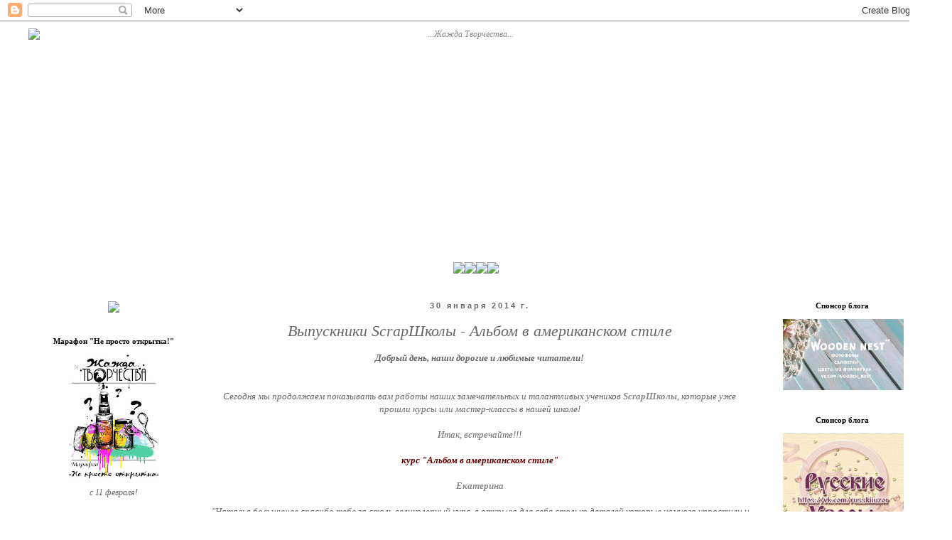

--- FILE ---
content_type: text/html; charset=UTF-8
request_url: https://zhazhda-tvorchestva.blogspot.com/2014/01/scrap_3460.html
body_size: 31289
content:
<!DOCTYPE html>
<html class='v2' dir='ltr' xmlns='http://www.w3.org/1999/xhtml' xmlns:b='http://www.google.com/2005/gml/b' xmlns:data='http://www.google.com/2005/gml/data' xmlns:expr='http://www.google.com/2005/gml/expr'>
<head>
<link href='https://www.blogger.com/static/v1/widgets/4128112664-css_bundle_v2.css' rel='stylesheet' type='text/css'/>
<meta content='width=1100' name='viewport'/>
<meta content='text/html; charset=UTF-8' http-equiv='Content-Type'/>
<meta content='blogger' name='generator'/>
<link href='https://zhazhda-tvorchestva.blogspot.com/favicon.ico' rel='icon' type='image/x-icon'/>
<link href='http://zhazhda-tvorchestva.blogspot.com/2014/01/scrap_3460.html' rel='canonical'/>
<link rel="alternate" type="application/atom+xml" title="...Жажда Творчества... - Atom" href="https://zhazhda-tvorchestva.blogspot.com/feeds/posts/default" />
<link rel="alternate" type="application/rss+xml" title="...Жажда Творчества... - RSS" href="https://zhazhda-tvorchestva.blogspot.com/feeds/posts/default?alt=rss" />
<link rel="service.post" type="application/atom+xml" title="...Жажда Творчества... - Atom" href="https://www.blogger.com/feeds/6196763863338739827/posts/default" />

<link rel="alternate" type="application/atom+xml" title="...Жажда Творчества... - Atom" href="https://zhazhda-tvorchestva.blogspot.com/feeds/6991890014237090387/comments/default" />
<!--Can't find substitution for tag [blog.ieCssRetrofitLinks]-->
<link href='https://blogger.googleusercontent.com/img/b/R29vZ2xl/AVvXsEhqao0AYksavdxajQ9g465m9x6Q3t9ZQ_bDMvck2AsLN5PmzFuR8JXcSSiKWzKXsAOudpjllhyphenhyphenREFVxVh7KgAqWDjksUClFnku6PlPy7ICnt7QzhTkfGbj16xY4B63WtHmy-XRUzMyBzWo/s640/7.jpg' rel='image_src'/>
<meta content='http://zhazhda-tvorchestva.blogspot.com/2014/01/scrap_3460.html' property='og:url'/>
<meta content='Выпускники ScrapШколы - Альбом в американском стиле ' property='og:title'/>
<meta content='  Добрый день, наши дорогие и любимые читатели!       Сегодня мы продолжаем показывать вам работы наших замечательных и талантливых учеников...' property='og:description'/>
<meta content='https://blogger.googleusercontent.com/img/b/R29vZ2xl/AVvXsEhqao0AYksavdxajQ9g465m9x6Q3t9ZQ_bDMvck2AsLN5PmzFuR8JXcSSiKWzKXsAOudpjllhyphenhyphenREFVxVh7KgAqWDjksUClFnku6PlPy7ICnt7QzhTkfGbj16xY4B63WtHmy-XRUzMyBzWo/w1200-h630-p-k-no-nu/7.jpg' property='og:image'/>
<title>...Жажда Творчества...: Выпускники ScrapШколы - Альбом в американском стиле </title>
<style id='page-skin-1' type='text/css'><!--
/*
-----------------------------------------------
Blogger Template Style
Name:     Simple
Designer: Josh Peterson
URL:      www.noaesthetic.com
----------------------------------------------- */
/* Variable definitions
====================
<Variable name="keycolor" description="Main Color" type="color" default="#66bbdd"/>
<Group description="Page Text" selector="body">
<Variable name="body.font" description="Font" type="font"
default="normal normal 12px Arial, Tahoma, Helvetica, FreeSans, sans-serif"/>
<Variable name="body.text.color" description="Text Color" type="color" default="#222222"/>
</Group>
<Group description="Backgrounds" selector=".body-fauxcolumns-outer">
<Variable name="body.background.color" description="Outer Background" type="color" default="#66bbdd"/>
<Variable name="content.background.color" description="Main Background" type="color" default="#ffffff"/>
<Variable name="header.background.color" description="Header Background" type="color" default="transparent"/>
</Group>
<Group description="Links" selector=".main-outer">
<Variable name="link.color" description="Link Color" type="color" default="#2288bb"/>
<Variable name="link.visited.color" description="Visited Color" type="color" default="#888888"/>
<Variable name="link.hover.color" description="Hover Color" type="color" default="#33aaff"/>
</Group>
<Group description="Blog Title" selector=".header h1">
<Variable name="header.font" description="Font" type="font"
default="normal normal 60px Arial, Tahoma, Helvetica, FreeSans, sans-serif"/>
<Variable name="header.text.color" description="Title Color" type="color" default="#3399bb" />
</Group>
<Group description="Blog Description" selector=".header .description">
<Variable name="description.text.color" description="Description Color" type="color"
default="#777777" />
</Group>
<Group description="Tabs Text" selector=".tabs-inner .widget li a">
<Variable name="tabs.font" description="Font" type="font"
default="normal normal 14px Arial, Tahoma, Helvetica, FreeSans, sans-serif"/>
<Variable name="tabs.text.color" description="Text Color" type="color" default="#999999"/>
<Variable name="tabs.selected.text.color" description="Selected Color" type="color" default="#000000"/>
</Group>
<Group description="Tabs Background" selector=".tabs-outer .PageList">
<Variable name="tabs.background.color" description="Background Color" type="color" default="#f5f5f5"/>
<Variable name="tabs.selected.background.color" description="Selected Color" type="color" default="#eeeeee"/>
</Group>
<Group description="Post Title" selector="h3.post-title, .comments h4">
<Variable name="post.title.font" description="Font" type="font"
default="normal normal 22px Arial, Tahoma, Helvetica, FreeSans, sans-serif"/>
</Group>
<Group description="Date Header" selector=".date-header">
<Variable name="date.header.color" description="Text Color" type="color"
default="#666666"/>
<Variable name="date.header.background.color" description="Background Color" type="color"
default="transparent"/>
<Variable name="date.header.font" description="Text Font" type="font"
default="normal bold 11px Arial, Tahoma, Helvetica, FreeSans, sans-serif"/>
<Variable name="date.header.padding" description="Date Header Padding" type="string" default="inherit"/>
<Variable name="date.header.letterspacing" description="Date Header Letter Spacing" type="string" default="inherit"/>
<Variable name="date.header.margin" description="Date Header Margin" type="string" default="inherit"/>
</Group>
<Group description="Post Footer" selector=".post-footer">
<Variable name="post.footer.text.color" description="Text Color" type="color" default="#666666"/>
<Variable name="post.footer.background.color" description="Background Color" type="color"
default="#f9f9f9"/>
<Variable name="post.footer.border.color" description="Shadow Color" type="color" default="#eeeeee"/>
</Group>
<Group description="Gadgets" selector="h2">
<Variable name="widget.title.font" description="Title Font" type="font"
default="normal bold 11px Arial, Tahoma, Helvetica, FreeSans, sans-serif"/>
<Variable name="widget.title.text.color" description="Title Color" type="color" default="#000000"/>
<Variable name="widget.alternate.text.color" description="Alternate Color" type="color" default="#999999"/>
</Group>
<Group description="Images" selector=".main-inner">
<Variable name="image.background.color" description="Background Color" type="color" default="#ffffff"/>
<Variable name="image.border.color" description="Border Color" type="color" default="#eeeeee"/>
<Variable name="image.text.color" description="Caption Text Color" type="color" default="#666666"/>
</Group>
<Group description="Accents" selector=".content-inner">
<Variable name="body.rule.color" description="Separator Line Color" type="color" default="#eeeeee"/>
<Variable name="tabs.border.color" description="Tabs Border Color" type="color" default="transparent"/>
</Group>
<Variable name="body.background" description="Body Background" type="background"
color="transparent" default="$(color) none repeat scroll top left"/>
<Variable name="body.background.override" description="Body Background Override" type="string" default=""/>
<Variable name="body.background.gradient.cap" description="Body Gradient Cap" type="url"
default="url(//www.blogblog.com/1kt/simple/gradients_light.png)"/>
<Variable name="body.background.gradient.tile" description="Body Gradient Tile" type="url"
default="url(//www.blogblog.com/1kt/simple/body_gradient_tile_light.png)"/>
<Variable name="content.background.color.selector" description="Content Background Color Selector" type="string" default=".content-inner"/>
<Variable name="content.padding" description="Content Padding" type="length" default="10px" min="0" max="100px"/>
<Variable name="content.padding.horizontal" description="Content Horizontal Padding" type="length" default="10px" min="0" max="100px"/>
<Variable name="content.shadow.spread" description="Content Shadow Spread" type="length" default="40px" min="0" max="100px"/>
<Variable name="content.shadow.spread.webkit" description="Content Shadow Spread (WebKit)" type="length" default="5px" min="0" max="100px"/>
<Variable name="content.shadow.spread.ie" description="Content Shadow Spread (IE)" type="length" default="10px" min="0" max="100px"/>
<Variable name="main.border.width" description="Main Border Width" type="length" default="0" min="0" max="10px"/>
<Variable name="header.background.gradient" description="Header Gradient" type="url" default="none"/>
<Variable name="header.shadow.offset.left" description="Header Shadow Offset Left" type="length" default="-1px" min="-50px" max="50px"/>
<Variable name="header.shadow.offset.top" description="Header Shadow Offset Top" type="length" default="-1px" min="-50px" max="50px"/>
<Variable name="header.shadow.spread" description="Header Shadow Spread" type="length" default="1px" min="0" max="100px"/>
<Variable name="header.padding" description="Header Padding" type="length" default="30px" min="0" max="100px"/>
<Variable name="header.border.size" description="Header Border Size" type="length" default="1px" min="0" max="10px"/>
<Variable name="header.bottom.border.size" description="Header Bottom Border Size" type="length" default="1px" min="0" max="10px"/>
<Variable name="header.border.horizontalsize" description="Header Horizontal Border Size" type="length" default="0" min="0" max="10px"/>
<Variable name="description.text.size" description="Description Text Size" type="string" default="140%"/>
<Variable name="tabs.margin.top" description="Tabs Margin Top" type="length" default="0" min="0" max="100px"/>
<Variable name="tabs.margin.side" description="Tabs Side Margin" type="length" default="30px" min="0" max="100px"/>
<Variable name="tabs.background.gradient" description="Tabs Background Gradient" type="url"
default="url(//www.blogblog.com/1kt/simple/gradients_light.png)"/>
<Variable name="tabs.border.width" description="Tabs Border Width" type="length" default="1px" min="0" max="10px"/>
<Variable name="tabs.bevel.border.width" description="Tabs Bevel Border Width" type="length" default="1px" min="0" max="10px"/>
<Variable name="post.margin.bottom" description="Post Bottom Margin" type="length" default="25px" min="0" max="100px"/>
<Variable name="image.border.small.size" description="Image Border Small Size" type="length" default="2px" min="0" max="10px"/>
<Variable name="image.border.large.size" description="Image Border Large Size" type="length" default="5px" min="0" max="10px"/>
<Variable name="page.width.selector" description="Page Width Selector" type="string" default=".region-inner"/>
<Variable name="page.width" description="Page Width" type="string" default="auto"/>
<Variable name="main.section.margin" description="Main Section Margin" type="length" default="15px" min="0" max="100px"/>
<Variable name="main.padding" description="Main Padding" type="length" default="15px" min="0" max="100px"/>
<Variable name="main.padding.top" description="Main Padding Top" type="length" default="30px" min="0" max="100px"/>
<Variable name="main.padding.bottom" description="Main Padding Bottom" type="length" default="30px" min="0" max="100px"/>
<Variable name="paging.background"
color="transparent"
description="Background of blog paging area" type="background"
default="transparent none no-repeat scroll top center"/>
<Variable name="footer.bevel" description="Bevel border length of footer" type="length" default="0" min="0" max="10px"/>
<Variable name="mobile.background.overlay" description="Mobile Background Overlay" type="string"
default="transparent none repeat scroll top left"/>
<Variable name="mobile.background.size" description="Mobile Background Size" type="string" default="auto"/>
<Variable name="mobile.button.color" description="Mobile Button Color" type="color" default="#ffffff" />
<Variable name="startSide" description="Side where text starts in blog language" type="automatic" default="left"/>
<Variable name="endSide" description="Side where text ends in blog language" type="automatic" default="right"/>
*/
/* Content
----------------------------------------------- */
body {
font: italic normal 12px Georgia, Utopia, 'Palatino Linotype', Palatino, serif;
color: #666666;
background: transparent none repeat scroll top left;
padding: 0 0 0 0;
}
html body .region-inner {
min-width: 0;
max-width: 100%;
width: auto;
}
h2 {
font-size: 22px;
}
a:link {
text-decoration:none;
color: #888888;
}
a:visited {
text-decoration:none;
color: #666666;
}
a:hover {
text-decoration:underline;
color: #000000;
}
.body-fauxcolumn-outer .fauxcolumn-inner {
background: transparent none repeat scroll top left;
_background-image: none;
}
.body-fauxcolumn-outer .cap-top {
position: absolute;
z-index: 1;
height: 400px;
width: 100%;
background: transparent none repeat scroll top left;
}
.body-fauxcolumn-outer .cap-top .cap-left {
width: 100%;
background: transparent none repeat-x scroll top left;
_background-image: none;
}
.content-outer {
-moz-box-shadow: 0 0 0 rgba(0, 0, 0, .15);
-webkit-box-shadow: 0 0 0 rgba(0, 0, 0, .15);
-goog-ms-box-shadow: 0 0 0 #333333;
box-shadow: 0 0 0 rgba(0, 0, 0, .15);
margin-bottom: 1px;
}
.content-inner {
padding: 10px 40px;
}
.content-inner {
background-color: transparent;
}
/* Header
----------------------------------------------- */
.header-outer {
background: transparent none repeat-x scroll 0 -400px;
_background-image: none;
}
.Header h1 {
font: italic normal 40px Georgia, Utopia, 'Palatino Linotype', Palatino, serif;
color: #000000;
text-shadow: 0 0 0 rgba(0, 0, 0, .2);
}
.Header h1 a {
color: #000000;
}
.Header .description {
font-size: 18px;
color: #000000;
}
.header-inner .Header .titlewrapper {
padding: 22px 0;
}
.header-inner .Header .descriptionwrapper {
padding: 0 0;
}
/* Tabs
----------------------------------------------- */
.tabs-inner .section:first-child {
border-top: 0 solid transparent;
}
.tabs-inner .section:first-child ul {
margin-top: -1px;
border-top: 1px solid transparent;
border-left: 1px solid transparent;
border-right: 1px solid transparent;
}
.tabs-inner .widget ul {
background: transparent none repeat-x scroll 0 -800px;
_background-image: none;
border-bottom: 1px solid transparent;
margin-top: 0;
margin-left: -30px;
margin-right: -30px;
}
.tabs-inner .widget li a {
display: inline-block;
padding: .6em 1em;
font: italic normal 12px Georgia, Utopia, 'Palatino Linotype', Palatino, serif;
color: #000000;
border-left: 1px solid transparent;
border-right: 1px solid transparent;
}
.tabs-inner .widget li:first-child a {
border-left: none;
}
.tabs-inner .widget li.selected a, .tabs-inner .widget li a:hover {
color: #000000;
background-color: transparent;
text-decoration: none;
}
/* Columns
----------------------------------------------- */
.main-outer {
border-top: 0 solid transparent;
}
.fauxcolumn-left-outer .fauxcolumn-inner {
border-right: 1px solid transparent;
}
.fauxcolumn-right-outer .fauxcolumn-inner {
border-left: 1px solid transparent;
}
/* Headings
----------------------------------------------- */
div.widget > h2,
div.widget h2.title {
margin: 0 0 1em 0;
font: normal bold 11px Georgia, Utopia, 'Palatino Linotype', Palatino, serif;
color: #000000;
}
/* Widgets
----------------------------------------------- */
.widget .zippy {
color: transparent;
text-shadow: 2px 2px 1px rgba(0, 0, 0, .1);
}
.widget .popular-posts ul {
list-style: none;
}
/* Posts
----------------------------------------------- */
h2.date-header {
font: normal bold 11px Arial, Tahoma, Helvetica, FreeSans, sans-serif;
}
.date-header span {
background-color: transparent;
color: #666666;
padding: 0.4em;
letter-spacing: 3px;
margin: inherit;
}
.main-inner {
padding-top: 35px;
padding-bottom: 65px;
}
.main-inner .column-center-inner {
padding: 0 0;
}
.main-inner .column-center-inner .section {
margin: 0 1em;
}
.post {background: url(https://lh3.googleusercontent.com/blogger_img_proxy/AEn0k_u49HPAA50lpawoKpyqfVHjb9d6-f76vXtYI3ZlZJXBFtTcJKeBN_sVf5gNPoPy-RDm4M97SJTBNkk4SGxSlAH6WCYvtDded1QYzz24o-jSqvzV8CmRsWI=s0-d);background-repeat: no-repeat;background-position: bottom center;margin:0.5em 0 0.5em;padding-bottom:3.5em;}
h3.post-title, .comments h4 {font: italic normal 22px Georgia, Utopia, 'Palatino Linotype', Palatino, serif; margin: 0.75em 0 0;
}
.post-body {
font-size: 110%;
line-height: 1.4;
position: relative;
}
.post-body img, .post-body .tr-caption-container, .Profile img, .Image img,
.BlogList .item-thumbnail img {
padding: 2px;
background: transparent;
border: 1px solid transparent;
-moz-box-shadow: 1px 1px 5px rgba(0, 0, 0, .1);
-webkit-box-shadow: 1px 1px 5px rgba(0, 0, 0, .1);
box-shadow: 1px 1px 5px rgba(0, 0, 0, .1);
}
.post-body img, .post-body .tr-caption-container {
padding: 5px;
}
.post-body .tr-caption-container {
color: #666666;
}
.post-body .tr-caption-container img {
padding: 0;
background: transparent;
border: none;
-moz-box-shadow: 0 0 0 rgba(0, 0, 0, .1);
-webkit-box-shadow: 0 0 0 rgba(0, 0, 0, .1);
box-shadow: 0 0 0 rgba(0, 0, 0, .1);
}
.post-header {
margin: 0 0 1.5em;
line-height: 1.6;
font-size: 90%;
}
.post-footer {
margin: 20px -2px 0;
padding: 5px 10px;
color: #666666;
background-color: transparent;
border-bottom: 1px solid transparent;
line-height: 1.6;
font-size: 90%;
}
#comments .comment-author {
padding-top: 1.5em;
border-top: 1px solid transparent;
background-position: 0 1.5em;
}
#comments .comment-author:first-child {
padding-top: 0;
border-top: none;
}
.avatar-image-container {
margin: .2em 0 0;
}
#comments .avatar-image-container img {
border: 1px solid transparent;
}
/* Comments
----------------------------------------------- */
.comments .comments-content .icon.blog-author {
background-repeat: no-repeat;
background-image: url([data-uri]);
}
.comments .comments-content .loadmore a {
border-top: 1px solid transparent;
border-bottom: 1px solid transparent;
}
.comments .comment-thread.inline-thread {
background-color: transparent;
}
.comments .continue {
border-top: 2px solid transparent;
}
/* Accents
---------------------------------------------- */
.section-columns td.columns-cell {
border-left: 1px solid transparent;
}
.blog-pager {
background: transparent url(//www.blogblog.com/1kt/simple/paging_dot.png) repeat-x scroll top center;
}
.blog-pager-older-link, .home-link,
.blog-pager-newer-link {
background-color: transparent;
padding: 5px;
}
.footer-outer {
border-top: 1px dashed #bbbbbb;
}
/* Mobile
----------------------------------------------- */
body.mobile  {
background-size: auto;
}
.mobile .body-fauxcolumn-outer {
background: transparent none repeat scroll top left;
}
.mobile .body-fauxcolumn-outer .cap-top {
background-size: 100% auto;
}
.mobile .content-outer {
-webkit-box-shadow: 0 0 3px rgba(0, 0, 0, .15);
box-shadow: 0 0 3px rgba(0, 0, 0, .15);
}
.mobile .tabs-inner .widget ul {
margin-left: 0;
margin-right: 0;
}
.mobile .post {
margin: 0;
}
.mobile .main-inner .column-center-inner .section {
margin: 0;
}
.mobile .date-header span {
padding: 0.1em 10px;
margin: 0 -10px;
}
.mobile h3.post-title {
margin: 0;
}
.mobile .blog-pager {
background: transparent none no-repeat scroll top center;
}
.mobile .footer-outer {
border-top: none;
}
.mobile .main-inner, .mobile .footer-inner {
background-color: transparent;
}
.mobile-index-contents {
color: #666666;
}
.mobile-link-button {
background-color: #888888;
}
.mobile-link-button a:link, .mobile-link-button a:visited {
color: #ffffff;
}
.mobile .tabs-inner .section:first-child {
border-top: none;
}
.mobile .tabs-inner .PageList .widget-content {
background-color: transparent;
color: #000000;
border-top: 1px solid transparent;
border-bottom: 1px solid transparent;
}
.mobile .tabs-inner .PageList .widget-content .pagelist-arrow {
border-left: 1px solid transparent;
}
.widget {text-align: center;}
.post-body img, .post-body .tr-caption-container, .Profile img, .Image img,
.BlogList .item-thumbnail img {
padding: none !important;
border: none !important;
background: none !important;
-moz-box-shadow: 0px 0px 0px transparent !important;
-webkit-box-shadow: 0px 0px 0px transparent !important;
box-shadow: 0px 0px 0px transparent !important;
}
--></style>
<style id='template-skin-1' type='text/css'><!--
body {
min-width: 1340px;
}
.content-outer, .content-fauxcolumn-outer, .region-inner {
min-width: 1340px;
max-width: 1340px;
_width: 1340px;
}
.main-inner .columns {
padding-left: 240px;
padding-right: 230px;
}
.main-inner .fauxcolumn-center-outer {
left: 240px;
right: 230px;
/* IE6 does not respect left and right together */
_width: expression(this.parentNode.offsetWidth -
parseInt("240px") -
parseInt("230px") + 'px');
}
.main-inner .fauxcolumn-left-outer {
width: 240px;
}
.main-inner .fauxcolumn-right-outer {
width: 230px;
}
.main-inner .column-left-outer {
width: 240px;
right: 100%;
margin-left: -240px;
}
.main-inner .column-right-outer {
width: 230px;
margin-right: -230px;
}
#layout {
min-width: 0;
}
#layout .content-outer {
min-width: 0;
width: 800px;
}
#layout .region-inner {
min-width: 0;
width: auto;
}
--></style>
<link href='https://www.blogger.com/dyn-css/authorization.css?targetBlogID=6196763863338739827&amp;zx=452cca7b-e52c-420d-9956-450b69a157ff' media='none' onload='if(media!=&#39;all&#39;)media=&#39;all&#39;' rel='stylesheet'/><noscript><link href='https://www.blogger.com/dyn-css/authorization.css?targetBlogID=6196763863338739827&amp;zx=452cca7b-e52c-420d-9956-450b69a157ff' rel='stylesheet'/></noscript>
<meta name='google-adsense-platform-account' content='ca-host-pub-1556223355139109'/>
<meta name='google-adsense-platform-domain' content='blogspot.com'/>

</head>
<body class='loading'>
<div class='navbar section' id='navbar' name='Панель навигации'><div class='widget Navbar' data-version='1' id='Navbar1'><script type="text/javascript">
    function setAttributeOnload(object, attribute, val) {
      if(window.addEventListener) {
        window.addEventListener('load',
          function(){ object[attribute] = val; }, false);
      } else {
        window.attachEvent('onload', function(){ object[attribute] = val; });
      }
    }
  </script>
<div id="navbar-iframe-container"></div>
<script type="text/javascript" src="https://apis.google.com/js/platform.js"></script>
<script type="text/javascript">
      gapi.load("gapi.iframes:gapi.iframes.style.bubble", function() {
        if (gapi.iframes && gapi.iframes.getContext) {
          gapi.iframes.getContext().openChild({
              url: 'https://www.blogger.com/navbar/6196763863338739827?po\x3d6991890014237090387\x26origin\x3dhttps://zhazhda-tvorchestva.blogspot.com',
              where: document.getElementById("navbar-iframe-container"),
              id: "navbar-iframe"
          });
        }
      });
    </script><script type="text/javascript">
(function() {
var script = document.createElement('script');
script.type = 'text/javascript';
script.src = '//pagead2.googlesyndication.com/pagead/js/google_top_exp.js';
var head = document.getElementsByTagName('head')[0];
if (head) {
head.appendChild(script);
}})();
</script>
</div></div>
<div class='body-fauxcolumns'>
<div class='fauxcolumn-outer body-fauxcolumn-outer'>
<div class='cap-top'>
<div class='cap-left'></div>
<div class='cap-right'></div>
</div>
<div class='fauxborder-left'>
<div class='fauxborder-right'></div>
<div class='fauxcolumn-inner'>
</div>
</div>
<div class='cap-bottom'>
<div class='cap-left'></div>
<div class='cap-right'></div>
</div>
</div>
</div>
<div class='content'>
<div class='content-fauxcolumns'>
<div class='fauxcolumn-outer content-fauxcolumn-outer'>
<div class='cap-top'>
<div class='cap-left'></div>
<div class='cap-right'></div>
</div>
<div class='fauxborder-left'>
<div class='fauxborder-right'></div>
<div class='fauxcolumn-inner'>
</div>
</div>
<div class='cap-bottom'>
<div class='cap-left'></div>
<div class='cap-right'></div>
</div>
</div>
</div>
<div class='content-outer'>
<div class='content-cap-top cap-top'>
<div class='cap-left'></div>
<div class='cap-right'></div>
</div>
<div class='fauxborder-left content-fauxborder-left'>
<div class='fauxborder-right content-fauxborder-right'></div>
<div class='content-inner'>
<header>
<div class='header-outer'>
<div class='header-cap-top cap-top'>
<div class='cap-left'></div>
<div class='cap-right'></div>
</div>
<div class='fauxborder-left header-fauxborder-left'>
<div class='fauxborder-right header-fauxborder-right'></div>
<div class='region-inner header-inner'>
<div class='header section' id='header' name='Заголовок'><div class='widget Header' data-version='1' id='Header1'>
<div id='header-inner'>
<a href='https://zhazhda-tvorchestva.blogspot.com/' style='display: block'>
<img alt="...Жажда Творчества..." height="329px; " id="Header1_headerimg" src="https://lh3.googleusercontent.com/blogger_img_proxy/AEn0k_udsN4SXq0Wbm9hXAfQb7dI1zwMnXcrYdtMFmVjRgL7mkXTDIyy6ulggXsoJ7AEsM5n7iS1BfX5AeFMyG6MnIPIsfOOZyjg_0K1W10yCokUrZebDEidye8=s0-d" style="display: block" width="1228px; ">
</a>
</div>
</div></div>
</div>
</div>
<div class='header-cap-bottom cap-bottom'>
<div class='cap-left'></div>
<div class='cap-right'></div>
</div>
</div>
</header>
<div class='tabs-outer'>
<div class='tabs-cap-top cap-top'>
<div class='cap-left'></div>
<div class='cap-right'></div>
</div>
<div class='fauxborder-left tabs-fauxborder-left'>
<div class='fauxborder-right tabs-fauxborder-right'></div>
<div class='region-inner tabs-inner'>
<div class='tabs section' id='crosscol' name='Поперечный столбец'><div class='widget HTML' data-version='1' id='HTML1'>
<div class='widget-content'>
<center>
<a href="http://zhazhda-tvorchestva.blogspot.ru/"><img src="https://lh3.googleusercontent.com/blogger_img_proxy/AEn0k_tKfkueHX97D8PvVGB9sW2jyOUE334W5Y_Wg_m2ENsj5d6CnPI29pSz22cTe0AgE1q1jcREzPcU--u4YHaK1e8QN9iIXSIiKOwDR3dH4fxIGLsLxOsqAdE=s0-d"></a><a href="http://zhazhda-tvorchestva.blogspot.ru/p/blog-page.html"><img src="https://lh3.googleusercontent.com/blogger_img_proxy/AEn0k_v-hCEibIs4DIbjxTJdl9d_MCNK1r7eKl41k4JMUZE_iDQJZRV-LnozSbY8hQCYarVOs5_r34nQk-C3QdVsERdY538HmmLZmr4RdGX3BeTl6aZGavnANy8=s0-d"></a><a href="http://zhazhda-tvorchestva.blogspot.ru/p/blog-page_09.html"><img src="https://lh3.googleusercontent.com/blogger_img_proxy/AEn0k_uIlos7WcYx2QpYzcAHVkFzzUxJk-NzMMgWcRRiR7H4g9CMVWr-wJ0lyyofQpKeEMUhIszMZx-1MG2j3xYnhXAema1xpMhjLkZ76XmKs0sNmMYttESrEA=s0-d"></a><a href="http://zhazhda-tvorchestva.blogspot.ru/p/blog-page_13.html"><img src="https://lh3.googleusercontent.com/blogger_img_proxy/AEn0k_vVQ2sRP-5wJ3QVhqxbWbgxykvxt1_wQVh2oZgb76rxa_-4t95_kdNnSoo_w1jInqD1a6ISNY6Dt_9nDi0198gJVnKz2Iz8RgQC8tjqZR-usdpJHZrsbZ0=s0-d"></a>
</center>
</div>
<div class='clear'></div>
</div></div>
<div class='tabs no-items section' id='crosscol-overflow' name='Cross-Column 2'></div>
</div>
</div>
<div class='tabs-cap-bottom cap-bottom'>
<div class='cap-left'></div>
<div class='cap-right'></div>
</div>
</div>
<div class='main-outer'>
<div class='main-cap-top cap-top'>
<div class='cap-left'></div>
<div class='cap-right'></div>
</div>
<div class='fauxborder-left main-fauxborder-left'>
<div class='fauxborder-right main-fauxborder-right'></div>
<div class='region-inner main-inner'>
<div class='columns fauxcolumns'>
<div class='fauxcolumn-outer fauxcolumn-center-outer'>
<div class='cap-top'>
<div class='cap-left'></div>
<div class='cap-right'></div>
</div>
<div class='fauxborder-left'>
<div class='fauxborder-right'></div>
<div class='fauxcolumn-inner'>
</div>
</div>
<div class='cap-bottom'>
<div class='cap-left'></div>
<div class='cap-right'></div>
</div>
</div>
<div class='fauxcolumn-outer fauxcolumn-left-outer'>
<div class='cap-top'>
<div class='cap-left'></div>
<div class='cap-right'></div>
</div>
<div class='fauxborder-left'>
<div class='fauxborder-right'></div>
<div class='fauxcolumn-inner'>
</div>
</div>
<div class='cap-bottom'>
<div class='cap-left'></div>
<div class='cap-right'></div>
</div>
</div>
<div class='fauxcolumn-outer fauxcolumn-right-outer'>
<div class='cap-top'>
<div class='cap-left'></div>
<div class='cap-right'></div>
</div>
<div class='fauxborder-left'>
<div class='fauxborder-right'></div>
<div class='fauxcolumn-inner'>
</div>
</div>
<div class='cap-bottom'>
<div class='cap-left'></div>
<div class='cap-right'></div>
</div>
</div>
<!-- corrects IE6 width calculation -->
<div class='columns-inner'>
<div class='column-center-outer'>
<div class='column-center-inner'>
<div class='main section' id='main' name='Основной'><div class='widget Blog' data-version='1' id='Blog1'>
<div class='blog-posts hfeed'>

          <div class="date-outer">
        
<h2 class='date-header'><span>30 января 2014&#8239;г.</span></h2>

          <div class="date-posts">
        
<div class='post-outer'>
<div class='post hentry uncustomized-post-template' itemprop='blogPost' itemscope='itemscope' itemtype='http://schema.org/BlogPosting'>
<meta content='https://blogger.googleusercontent.com/img/b/R29vZ2xl/AVvXsEhqao0AYksavdxajQ9g465m9x6Q3t9ZQ_bDMvck2AsLN5PmzFuR8JXcSSiKWzKXsAOudpjllhyphenhyphenREFVxVh7KgAqWDjksUClFnku6PlPy7ICnt7QzhTkfGbj16xY4B63WtHmy-XRUzMyBzWo/s640/7.jpg' itemprop='image_url'/>
<meta content='6196763863338739827' itemprop='blogId'/>
<meta content='6991890014237090387' itemprop='postId'/>
<a name='6991890014237090387'></a>
<h3 class='post-title entry-title' itemprop='name'>
Выпускники ScrapШколы - Альбом в американском стиле 
</h3>
<div class='post-header'>
<div class='post-header-line-1'></div>
</div>
<div class='post-body entry-content' id='post-body-6991890014237090387' itemprop='description articleBody'>
<div dir="ltr" style="text-align: left;" trbidi="on">
<div style="text-align: center;">
<span style="line-height: 18px;"><span style="font-family: Georgia, Times New Roman, serif;"><i><strong>Добрый день, наши дорогие и любимые читатели!</strong></i></span></span></div>
<br />
<div>
<div style="text-align: center;">
<span style="line-height: 18px;"><span style="font-family: Georgia, Times New Roman, serif;"><i><br /></i></span></span></div>
<div style="text-align: center;">
<span style="line-height: 18px;"><span style="font-family: Georgia, Times New Roman, serif;"><i>Сегодня мы продолжаем показывать вам работы наших замечательных и талантливых учеников <a href="http://www.scrapshkola.ru/" target="_blank"><strong>ScrapШколы</strong></a>, которые уже прошли курсы или мастер-классы в нашей школе!</i></span></span></div>
<div style="text-align: center;">
<span style="line-height: 18px;"><span style="font-family: Georgia, Times New Roman, serif;"><i><br /></i></span></span></div>
<div style="text-align: center;">
<span style="line-height: 18px;"><span style="font-family: Georgia, Times New Roman, serif;"><i>Итак, встречайте!!!</i></span></span></div>
<div style="text-align: center;">
<span style="line-height: 18px;"><span style="font-family: Georgia, Times New Roman, serif;"><i><br /></i></span></span></div>
<div style="text-align: center;">
<span style="line-height: 18px;"><b><span style="font-family: Georgia, Times New Roman, serif;"><i><span style="color: #660000;">курс "Альбом в американском стиле"</span></i></span></b></span></div>
</div>
<div style="text-align: center;">
<span style="line-height: 18px;"><b><span style="font-family: Georgia, Times New Roman, serif;"><i><br /></i></span></b></span></div>
<div style="text-align: center;">
<span style="font-family: Georgia, Times New Roman, serif;"><span style="line-height: 18px;"><i><a href="http://ekaterinachudinova.blogspot.ru/" target="_blank"><strong>Екатерина</strong></a></i></span></span><br />
<span style="font-family: Georgia, Times New Roman, serif;"><span style="line-height: 18px;"><strong><br /></strong></span></span></div>
<div style="text-align: center;">
<span style="font-family: Georgia, Times New Roman, serif;"><span style="line-height: 18px;">&nbsp;"Наталья большущее спасибо тебе за столь великолепный курс, я открыла для себя столько деталей которые намного упростили и улучшили мою технику, я стала лучше разбираться в композициях, цветовой гамме, а раскладка просто шикарная, ведь весь альбомчик у меня сложился всего из одного набора, что раньше для меня было бы нереальным!!! спасибо еще раз огромнейшее!!!! очень рада что решилась пройти этот курс и ни капельки ни о чем не жалею, Наталья великолепный преподаватель, ведь я даже не замечала у себя очевидных ошибок, радует что этих ошибок на мой взгляд было не так уж много... хотя после прочтения МК ошибок просто не должно было быть, просто надо внимательно читать... этот альбомчик теперь моя самая любимая работа... буду закреплять результат..."</span></span></div>
<div style="text-align: center;">
<span style="line-height: 18px;"><span style="font-family: Georgia, Times New Roman, serif;"><i><br /></i></span></span></div>
<div style="text-align: center;">
<span style="line-height: 18px;"><span style="font-family: Georgia, Times New Roman, serif;"><i>Катя сделала нежный шикарный альбом!</i></span></span><br />
<span style="line-height: 18px;"><span style="font-family: Georgia, Times New Roman, serif;"><br /></span></span></div>
<div class="separator" style="clear: both; text-align: center;">
<a href="https://blogger.googleusercontent.com/img/b/R29vZ2xl/AVvXsEhqao0AYksavdxajQ9g465m9x6Q3t9ZQ_bDMvck2AsLN5PmzFuR8JXcSSiKWzKXsAOudpjllhyphenhyphenREFVxVh7KgAqWDjksUClFnku6PlPy7ICnt7QzhTkfGbj16xY4B63WtHmy-XRUzMyBzWo/s640/7.jpg" imageanchor="1" style="margin-left: 1em; margin-right: 1em;"><img border="0" height="400" src="https://blogger.googleusercontent.com/img/b/R29vZ2xl/AVvXsEhqao0AYksavdxajQ9g465m9x6Q3t9ZQ_bDMvck2AsLN5PmzFuR8JXcSSiKWzKXsAOudpjllhyphenhyphenREFVxVh7KgAqWDjksUClFnku6PlPy7ICnt7QzhTkfGbj16xY4B63WtHmy-XRUzMyBzWo/s640/7.jpg" width="313" /></a></div>
<div style="text-align: center;">
<span style="line-height: 18px;"><b><span style="font-family: Georgia, Times New Roman, serif;"><i><br /></i></span></b></span></div>
<div class="separator" style="clear: both; text-align: center;">
<a href="https://blogger.googleusercontent.com/img/b/R29vZ2xl/AVvXsEiUDuixrmdlFckfOAa4NbdPQ9WmIZEEZCyQyjAVCgER7k6hyphenhyphen3e8dLYn5ZtPijXpOBRyDQW7WKgejww3rF2J3ll_qtZ0Hk9iz4RsjTzfgXCBjKeWAmYCRsxyO2sCVGhkOBZm002HRMONkgk/s640/1.jpg" imageanchor="1" style="margin-left: 1em; margin-right: 1em;"><img border="0" height="412" src="https://blogger.googleusercontent.com/img/b/R29vZ2xl/AVvXsEiUDuixrmdlFckfOAa4NbdPQ9WmIZEEZCyQyjAVCgER7k6hyphenhyphen3e8dLYn5ZtPijXpOBRyDQW7WKgejww3rF2J3ll_qtZ0Hk9iz4RsjTzfgXCBjKeWAmYCRsxyO2sCVGhkOBZm002HRMONkgk/s640/1.jpg" width="640" /></a></div>
<div style="text-align: center;">
<a name="more"></a><span style="line-height: 18px;"><b><span style="font-family: Georgia, Times New Roman, serif;"><i><br /></i></span></b></span></div>
<div class="separator" style="clear: both; text-align: center;">
<a href="https://blogger.googleusercontent.com/img/b/R29vZ2xl/AVvXsEg2OyY2E7oQgCvvMd8ZvcK-fxo8LGbWwKzbgBc_-kAIMe9OiDMs3GQLBthsObuxezzJDVM4a6BAXl7VLPtMcC49kppBNO4IZAEvH8vP43xd8NP97iKuGxJtIAEmLJPVKv1N08bPow2GfE8/s640/2.jpg" imageanchor="1" style="margin-left: 1em; margin-right: 1em;"><img border="0" height="416" src="https://blogger.googleusercontent.com/img/b/R29vZ2xl/AVvXsEg2OyY2E7oQgCvvMd8ZvcK-fxo8LGbWwKzbgBc_-kAIMe9OiDMs3GQLBthsObuxezzJDVM4a6BAXl7VLPtMcC49kppBNO4IZAEvH8vP43xd8NP97iKuGxJtIAEmLJPVKv1N08bPow2GfE8/s640/2.jpg" width="640" /></a></div>
<div style="text-align: center;">
<span style="line-height: 18px;"><b><span style="font-family: Georgia, Times New Roman, serif;"><i><br /></i></span></b></span></div>
<div class="separator" style="clear: both; text-align: center;">
<a href="https://blogger.googleusercontent.com/img/b/R29vZ2xl/AVvXsEg82QMVB3LEwKkBCn60yAqORllUCBX-1bafFJg8P8y7S_ZLg38ScxtEZeuMoqQwI4D17UO5GGLjv5fI9sW6CU0oa76m-KGAuDee0uxK6i13yKeYmvSssVpiCQMqh9pef_Nigxtx8UnFHf4/s640/3.jpg" imageanchor="1" style="margin-left: 1em; margin-right: 1em;"><img border="0" height="417" src="https://blogger.googleusercontent.com/img/b/R29vZ2xl/AVvXsEg82QMVB3LEwKkBCn60yAqORllUCBX-1bafFJg8P8y7S_ZLg38ScxtEZeuMoqQwI4D17UO5GGLjv5fI9sW6CU0oa76m-KGAuDee0uxK6i13yKeYmvSssVpiCQMqh9pef_Nigxtx8UnFHf4/s640/3.jpg" width="640" /></a></div>
<div style="text-align: center;">
<span style="line-height: 18px;"><b><span style="font-family: Georgia, Times New Roman, serif;"><i><br /></i></span></b></span></div>
<div class="separator" style="clear: both; text-align: center;">
<a href="https://blogger.googleusercontent.com/img/b/R29vZ2xl/AVvXsEjlg49WyWcJkBsIN225pP_OTRpvIesxYkIUniH1g_mu2fR48rBJhV8U18kSxkjq43jpL79l_ESbBs1wVVamLi_gj7u9VNFCYzvECELF2cItmFWX3tLK2P97PHqffw_uPXaD_0Nfi7pRrms/s640/4.jpg" imageanchor="1" style="margin-left: 1em; margin-right: 1em;"><img border="0" height="419" src="https://blogger.googleusercontent.com/img/b/R29vZ2xl/AVvXsEjlg49WyWcJkBsIN225pP_OTRpvIesxYkIUniH1g_mu2fR48rBJhV8U18kSxkjq43jpL79l_ESbBs1wVVamLi_gj7u9VNFCYzvECELF2cItmFWX3tLK2P97PHqffw_uPXaD_0Nfi7pRrms/s640/4.jpg" width="640" /></a></div>
<div style="text-align: center;">
<span style="line-height: 18px;"><b><span style="font-family: Georgia, Times New Roman, serif;"><i><br /></i></span></b></span></div>
<div class="separator" style="clear: both; text-align: center;">
<a href="https://blogger.googleusercontent.com/img/b/R29vZ2xl/AVvXsEifvI6NppDcrcL-VZKLQMpg_pTLFXk7vgAITSEvqDlaP03emeeLi1uTSpfI8qUWq6fBQuMyKkwlkVCrdLZVC2RFdHmuGwyIMT8A1XCoHPVeyW3wsK2UlMSJccnqEDMa05LJsxLCVSS_-Jk/s640/5.jpg" imageanchor="1" style="margin-left: 1em; margin-right: 1em;"><img border="0" height="409" src="https://blogger.googleusercontent.com/img/b/R29vZ2xl/AVvXsEifvI6NppDcrcL-VZKLQMpg_pTLFXk7vgAITSEvqDlaP03emeeLi1uTSpfI8qUWq6fBQuMyKkwlkVCrdLZVC2RFdHmuGwyIMT8A1XCoHPVeyW3wsK2UlMSJccnqEDMa05LJsxLCVSS_-Jk/s640/5.jpg" width="640" /></a></div>
<div style="text-align: center;">
<span style="line-height: 18px;"><b><span style="font-family: Georgia, Times New Roman, serif;"><i><br /></i></span></b></span></div>
<div class="separator" style="clear: both; text-align: center;">
<a href="https://blogger.googleusercontent.com/img/b/R29vZ2xl/AVvXsEj1sfZDg9QRrWBNus7Rghz00PEFcrLojxnYpda3XiJuRMZqK2fPLJ9Qia5zTOtqr9vHUuR-_IrezlTQq0JB56A_V9U3Rm2ctJYKB_QKzS8sqdiQwxaHdW97MJSKRDtmbSI0_S_wfCFozlQ/s640/6.jpg" imageanchor="1" style="margin-left: 1em; margin-right: 1em;"><img border="0" height="408" src="https://blogger.googleusercontent.com/img/b/R29vZ2xl/AVvXsEj1sfZDg9QRrWBNus7Rghz00PEFcrLojxnYpda3XiJuRMZqK2fPLJ9Qia5zTOtqr9vHUuR-_IrezlTQq0JB56A_V9U3Rm2ctJYKB_QKzS8sqdiQwxaHdW97MJSKRDtmbSI0_S_wfCFozlQ/s640/6.jpg" width="640" /></a></div>
<div style="text-align: center;">
<span style="line-height: 18px;"><b><span style="font-family: Georgia, Times New Roman, serif;"><i><br /></i></span></b></span></div>
<div class="separator" style="clear: both; text-align: center;">
<a href="https://blogger.googleusercontent.com/img/b/R29vZ2xl/AVvXsEhW2orinHOvvXq5XXLSOKgOvLRKG5R2JcHc5sgCkp3Lz_RNbq_6IHMPBa0m5MTkMHiy4aaJxZzfiw6jr1gdpjJYp-PkjvJO9JhJ4L9KAlEQa07Ebgwmk1LcWdbvtdbkK7Dvh-l00SC1sII/s640/lAW6T4vtFuo.jpg" imageanchor="1" style="margin-left: 1em; margin-right: 1em;"><img border="0" height="225" src="https://blogger.googleusercontent.com/img/b/R29vZ2xl/AVvXsEhW2orinHOvvXq5XXLSOKgOvLRKG5R2JcHc5sgCkp3Lz_RNbq_6IHMPBa0m5MTkMHiy4aaJxZzfiw6jr1gdpjJYp-PkjvJO9JhJ4L9KAlEQa07Ebgwmk1LcWdbvtdbkK7Dvh-l00SC1sII/s640/lAW6T4vtFuo.jpg" width="400" /></a></div>
<div class="separator" style="clear: both; text-align: center;">
<br /></div>
<div style="text-align: center;">
<span style="line-height: 18px;"><span style="font-family: Georgia, Times New Roman, serif;"><i>&nbsp;полный альбом Кати можно посмотреть у неё в блоге <a href="http://ekaterinachudinova.blogspot.ru/2013/11/blog-post.html#more" target="_blank">тут</a></i></span></span></div>
<div style="text-align: center;">
<span style="line-height: 18px;"><b><span style="font-family: Georgia, Times New Roman, serif;"><i><br /></i></span></b></span></div>
<div style="text-align: center;">
<span style="font-family: Georgia, Times New Roman, serif;"><span style="line-height: 18px;"><i><a href="http://home-made-by-yulia.blogspot.ru/" target="_blank"><strong>Юлия</strong></a></i></span></span><br />
<span style="font-family: Georgia, Times New Roman, serif;"><span style="line-height: 18px;"><strong><br /></strong></span></span></div>
<div style="text-align: center;">
<span style="font-family: Georgia, Times New Roman, serif;"><span style="line-height: 18px;">"Ну и первая моя масштабная работа которую я вам покажу это альбомчик для доченьки моей подруги который через пару дней подарю им на годовасие ) Альбом я делала в ScrapШколе и училась я у Наташи. Это on-line обучение, очень удобно и полезно ) Информация в уроках изложена просто и доступно, даже для новичков всё будет понятно. А сама Наташа очень позитивный человек и такой она вдохновитель, что хотелось творить и днём и ночью ) И вот фоточки )"</span></span><br />
<span style="font-family: Georgia, Times New Roman, serif;"><span style="line-height: 18px;"><br /></span></span></div>
<div style="text-align: center;">
<span style="font-family: Georgia, Times New Roman, serif;"><span style="line-height: 18px;">Юля про обалденный яркий и позитивный альбом сделала!</span></span><br />
<span style="font-family: Georgia, Times New Roman, serif;"><span style="line-height: 18px;"><br /></span></span></div>
<div class="separator" style="clear: both; text-align: center;">
<a href="https://blogger.googleusercontent.com/img/b/R29vZ2xl/AVvXsEgA0xW3ZAhG29GYR6fqTxkuQdiE2KUOqL5t8rM46I_LNfr286Y2mQEWqT4i6MR0CaS44BWzlkOpqPSyiV-_EH4iBcS8V3BKYi89V7x9U3EQFHLtLPLBzgl9uEUxqbLaQdrtXMFFXjPI0Zc/s1600/K3laB-h0dCI.jpg" imageanchor="1" style="margin-left: 1em; margin-right: 1em;"><img border="0" height="300" src="https://blogger.googleusercontent.com/img/b/R29vZ2xl/AVvXsEgA0xW3ZAhG29GYR6fqTxkuQdiE2KUOqL5t8rM46I_LNfr286Y2mQEWqT4i6MR0CaS44BWzlkOpqPSyiV-_EH4iBcS8V3BKYi89V7x9U3EQFHLtLPLBzgl9uEUxqbLaQdrtXMFFXjPI0Zc/s1600/K3laB-h0dCI.jpg" width="400" /></a></div>
<br />
<div class="separator" style="clear: both; text-align: center;">
<a href="https://blogger.googleusercontent.com/img/b/R29vZ2xl/AVvXsEiKah-6RcK4twg750Nges0nFnIZYCAQKz2XadnQAtknLpnRcDFlom97niqywrGQr9hdTN3x7Lqz1x30Xo_K6AC0bF2_ONrhwMvs1u4VqtZ78am3utVQPPAGmZyTmPkAn72-HHRarAuEm0Q/s1600/rwRD0csOJvo.jpg" imageanchor="1" style="margin-left: 1em; margin-right: 1em;"><img border="0" height="327" src="https://blogger.googleusercontent.com/img/b/R29vZ2xl/AVvXsEiKah-6RcK4twg750Nges0nFnIZYCAQKz2XadnQAtknLpnRcDFlom97niqywrGQr9hdTN3x7Lqz1x30Xo_K6AC0bF2_ONrhwMvs1u4VqtZ78am3utVQPPAGmZyTmPkAn72-HHRarAuEm0Q/s1600/rwRD0csOJvo.jpg" width="400" /></a></div>
<div style="text-align: center;">
<span style="font-family: Georgia, Times New Roman, serif;"><span style="line-height: 18px;"><br /></span></span></div>
<div class="separator" style="clear: both; text-align: center;">
<a href="https://blogger.googleusercontent.com/img/b/R29vZ2xl/AVvXsEgBoL3vfj9Vxcx8FpEpfszjqU0ZWe1b2wS_eEwGUJEuj1T8R1G_R7g_0CDJSVTX33z6XL6gIN6zyNHCis1ppkz5XT3RKA2_PZk-X5d_fG_mcWg3V_ert4K_vxfNwHhn68yJZ8V_0VPxABY/s1600/1QvPKddbdpE.jpg" imageanchor="1" style="margin-left: 1em; margin-right: 1em;"><img border="0" height="449" src="https://blogger.googleusercontent.com/img/b/R29vZ2xl/AVvXsEgBoL3vfj9Vxcx8FpEpfszjqU0ZWe1b2wS_eEwGUJEuj1T8R1G_R7g_0CDJSVTX33z6XL6gIN6zyNHCis1ppkz5XT3RKA2_PZk-X5d_fG_mcWg3V_ert4K_vxfNwHhn68yJZ8V_0VPxABY/s1600/1QvPKddbdpE.jpg" width="640" /></a></div>
<br />
<div class="separator" style="clear: both; text-align: center;">
<a href="https://blogger.googleusercontent.com/img/b/R29vZ2xl/AVvXsEjLNeEAd5MGu53Xc4kOLS6vBSBtROUDhhICaICoc7StoF5kaDllzvWkZMtuZk-4S9IxjFHkzso5dl-1HFfo8k1CIRYqufVPHfMfc3G9JpV1rB-vCaciMrxzBDOPduh7jVppkGOcguZVQqI/s1600/5twe-m7m85M.jpg" imageanchor="1" style="margin-left: 1em; margin-right: 1em;"><img border="0" height="457" src="https://blogger.googleusercontent.com/img/b/R29vZ2xl/AVvXsEjLNeEAd5MGu53Xc4kOLS6vBSBtROUDhhICaICoc7StoF5kaDllzvWkZMtuZk-4S9IxjFHkzso5dl-1HFfo8k1CIRYqufVPHfMfc3G9JpV1rB-vCaciMrxzBDOPduh7jVppkGOcguZVQqI/s1600/5twe-m7m85M.jpg" width="640" /></a></div>
<br />
<div class="separator" style="clear: both; text-align: center;">
<a href="https://blogger.googleusercontent.com/img/b/R29vZ2xl/AVvXsEgYU2eLZd5bwc0bt055sI-zn9hlsckGx4AyqN_baOOf35ThxeI9u9qvvaHCQJQrBKwvUBrJ9uFsuCr08rxztlsCKrf6FwhyphenhyphenbXsSTSSGK54r0KvjJeR8usspGy8xxhFGIbvsKZAaA5716Wg/s1600/_g02IFVcvFA.jpg" imageanchor="1" style="margin-left: 1em; margin-right: 1em;"><img border="0" height="443" src="https://blogger.googleusercontent.com/img/b/R29vZ2xl/AVvXsEgYU2eLZd5bwc0bt055sI-zn9hlsckGx4AyqN_baOOf35ThxeI9u9qvvaHCQJQrBKwvUBrJ9uFsuCr08rxztlsCKrf6FwhyphenhyphenbXsSTSSGK54r0KvjJeR8usspGy8xxhFGIbvsKZAaA5716Wg/s1600/_g02IFVcvFA.jpg" width="640" /></a></div>
<br />
<div class="separator" style="clear: both; text-align: center;">
<a href="https://blogger.googleusercontent.com/img/b/R29vZ2xl/AVvXsEjvnxLCKOLti1vjt3YGxmCpbFgWGExm27KDgt7Pae-I_12Kw2tDJrCTe_jPX08uVdPIbX9HEWCuuQR8x4qtpnMYNkiWe1dKl7slFimjoG_P7N-Q53138UYAgE3_i8wa9XUZ3TBGBCdF8Dk/s1600/NveQke2fUEk.jpg" imageanchor="1" style="margin-left: 1em; margin-right: 1em;"><img border="0" height="457" src="https://blogger.googleusercontent.com/img/b/R29vZ2xl/AVvXsEjvnxLCKOLti1vjt3YGxmCpbFgWGExm27KDgt7Pae-I_12Kw2tDJrCTe_jPX08uVdPIbX9HEWCuuQR8x4qtpnMYNkiWe1dKl7slFimjoG_P7N-Q53138UYAgE3_i8wa9XUZ3TBGBCdF8Dk/s1600/NveQke2fUEk.jpg" width="640" /></a></div>
<br />
<div class="separator" style="clear: both; text-align: center;">
<a href="https://blogger.googleusercontent.com/img/b/R29vZ2xl/AVvXsEiwKtkLADesgU3XYYGFbAK_pRYy1pWbpjP3WtBUR4UgbmTGk56s98f2lr071hq1UzfO1ZAy58_KDKgK7e1c_XClZD08VrR2fEQX1xou4a4AUVzNSIVTtjetAJTqLAmYQyu5rpnqWcIkYls/s1600/ulFxr_h8_x0.jpg" imageanchor="1" style="margin-left: 1em; margin-right: 1em;"><img border="0" height="449" src="https://blogger.googleusercontent.com/img/b/R29vZ2xl/AVvXsEiwKtkLADesgU3XYYGFbAK_pRYy1pWbpjP3WtBUR4UgbmTGk56s98f2lr071hq1UzfO1ZAy58_KDKgK7e1c_XClZD08VrR2fEQX1xou4a4AUVzNSIVTtjetAJTqLAmYQyu5rpnqWcIkYls/s1600/ulFxr_h8_x0.jpg" width="640" /></a></div>
<br />
<div class="separator" style="clear: both; text-align: center;">
<a href="https://blogger.googleusercontent.com/img/b/R29vZ2xl/AVvXsEjEZbJecFz3v2MPjSu4oy2cYmdUD3AvRFeBWBjv_0zb87yugqX-v75aymGACdk2NPm1cXhXS-6VDRHWjmeTa-zgJ8oNhxad4w125vedWn2eQc5uM3waY3HQbkHGM_-hIpgEnubpbtuT8R0/s1600/xCj6PjC0i9g.jpg" imageanchor="1" style="margin-left: 1em; margin-right: 1em;"><img border="0" height="444" src="https://blogger.googleusercontent.com/img/b/R29vZ2xl/AVvXsEjEZbJecFz3v2MPjSu4oy2cYmdUD3AvRFeBWBjv_0zb87yugqX-v75aymGACdk2NPm1cXhXS-6VDRHWjmeTa-zgJ8oNhxad4w125vedWn2eQc5uM3waY3HQbkHGM_-hIpgEnubpbtuT8R0/s1600/xCj6PjC0i9g.jpg" width="640" /></a></div>
<div style="text-align: center;">
Полный альбом Юлин можно посмотреть у неё в блоге <a href="http://home-made-by-yulia.blogspot.ru/2013/11/blog-post.html" target="_blank">тут</a></div>
<div style="text-align: center;">
<br /></div>
<div style="text-align: center;">
<a href="http://yulya-korotaeva.blogspot.ru/" target="_blank"><strong>Korotaeva Yulya</strong></a><br />
<strong><br /></strong></div>
<div style="text-align: center;">
<div>
"Девочки, я сделала его!!!</div>
<div>
Я сделала альбом по курсам Скрап-школы для своего крестника Валерчика!!!</div>
<div>
Отдельное спасибо хочется сказать Наташе!!!</div>
<div>
Она на протяжении всего времени курировала мою работу, подсказывала, что и как лучше сделать, научила меня не бояться альбомов и "есть слона по частям"!!!</div>
<div>
У меня сложилось впечатление, что она никогда не спит))</div>
<div>
Всегда была на связи, скинула мне кучу карточек, нарисованных ею в фотошопе!!!</div>
<div>
Очень детально разжевала процесс создания альбома!!!</div>
<div>
С переплетом я теперь на "ты"))))</div>
<div>
В общем, я безумно довольна!!!</div>
<div>
Наташенька, спасибо тебе огромное!!!</div>
<div>
Я очень рада, что попала к тебе на курсы, а особенно, что мне еще предстоит с тобой делать альбом в стиле микс-медиа!!!"<br />
<br /></div>
<div>
Юля выбрала очень сложную бумагу! но могу сказать что Юля справилась на все 100%</div>
<div>
Итак, вот и альбом...<br />
<br /></div>
<div>
<div class="separator" style="background-color: white; clear: both; color: #666666; font-family: 'Trebuchet MS', Trebuchet, Verdana, sans-serif; font-size: 13px; line-height: 18px;">
<a href="https://blogger.googleusercontent.com/img/b/R29vZ2xl/AVvXsEgag2Fxr82ZkrLJP9on3NBaCbh7zV9595g_LaFGJDL5UcsM7Bdew9XoEXivacLv5WWCb7aWJK9-viwRYpUE6MuJd67qBfxw9HZn2kcxIrsmQOAsGWdUyEVFOSGQjzRsmFrTi68FylgN1SI/s1600/IMG_7413.JPG" imageanchor="1" style="color: #888888; margin-left: 1em; margin-right: 1em; text-decoration: none;"><img border="0" height="266" src="https://blogger.googleusercontent.com/img/b/R29vZ2xl/AVvXsEgag2Fxr82ZkrLJP9on3NBaCbh7zV9595g_LaFGJDL5UcsM7Bdew9XoEXivacLv5WWCb7aWJK9-viwRYpUE6MuJd67qBfxw9HZn2kcxIrsmQOAsGWdUyEVFOSGQjzRsmFrTi68FylgN1SI/s400/IMG_7413.JPG" style="-webkit-box-shadow: rgba(0, 0, 0, 0.0980392) 1px 1px 5px; border: 1px solid rgb(238, 238, 238); box-shadow: rgba(0, 0, 0, 0.0980392) 1px 1px 5px; padding: 5px; position: relative;" width="400" /></a></div>
<br style="background-color: white; color: #666666; font-family: 'Trebuchet MS', Trebuchet, Verdana, sans-serif; font-size: 13px; line-height: 18px; text-align: left;" />
<div class="separator" style="background-color: white; clear: both; color: #666666; font-family: 'Trebuchet MS', Trebuchet, Verdana, sans-serif; font-size: 13px; line-height: 18px;">
<a href="https://blogger.googleusercontent.com/img/b/R29vZ2xl/AVvXsEgmmsObmCpMMCI2swxMQITSAwwMP8ddg52BQG-J7XlIHC4Q88tqX4AF4AtjUDS3nkUwBSR_uKK7Aho8CW0R1JTwZB2pM_wN9DakMqdIT5-YBJ3S4NZsqGFkXXS0Rrh-FouVy4PhKV4wLro/s1600/IMG_7415.JPG" imageanchor="1" style="color: #888888; margin-left: 1em; margin-right: 1em; text-decoration: none;"><img border="0" height="266" src="https://blogger.googleusercontent.com/img/b/R29vZ2xl/AVvXsEgmmsObmCpMMCI2swxMQITSAwwMP8ddg52BQG-J7XlIHC4Q88tqX4AF4AtjUDS3nkUwBSR_uKK7Aho8CW0R1JTwZB2pM_wN9DakMqdIT5-YBJ3S4NZsqGFkXXS0Rrh-FouVy4PhKV4wLro/s400/IMG_7415.JPG" style="-webkit-box-shadow: rgba(0, 0, 0, 0.0980392) 1px 1px 5px; border: 1px solid rgb(238, 238, 238); box-shadow: rgba(0, 0, 0, 0.0980392) 1px 1px 5px; padding: 5px; position: relative;" width="400" /></a></div>
<br style="background-color: white; color: #666666; font-family: 'Trebuchet MS', Trebuchet, Verdana, sans-serif; font-size: 13px; line-height: 18px; text-align: left;" />
<div class="separator" style="background-color: white; clear: both; color: #666666; font-family: 'Trebuchet MS', Trebuchet, Verdana, sans-serif; font-size: 13px; line-height: 18px;">
<a href="https://blogger.googleusercontent.com/img/b/R29vZ2xl/AVvXsEjWZ68VeOkFCpeT-6TAzaeWT4s2WcXFLfo0LJ0siUkc8Dparqz9hv-APcsxePDz8ijaL10PSK9prk0GSUaz-WPTqef_N0850VX6C2A6nIiQGYXjdHPTf1RTg6R3rfkPkgTxM9PUh0SQp1w/s1600/IMG_7418.JPG" imageanchor="1" style="color: #888888; margin-left: 1em; margin-right: 1em; text-decoration: none;"><img border="0" height="266" src="https://blogger.googleusercontent.com/img/b/R29vZ2xl/AVvXsEjWZ68VeOkFCpeT-6TAzaeWT4s2WcXFLfo0LJ0siUkc8Dparqz9hv-APcsxePDz8ijaL10PSK9prk0GSUaz-WPTqef_N0850VX6C2A6nIiQGYXjdHPTf1RTg6R3rfkPkgTxM9PUh0SQp1w/s400/IMG_7418.JPG" style="-webkit-box-shadow: rgba(0, 0, 0, 0.0980392) 1px 1px 5px; border: 1px solid rgb(238, 238, 238); box-shadow: rgba(0, 0, 0, 0.0980392) 1px 1px 5px; padding: 5px; position: relative;" width="400" /></a></div>
<br style="background-color: white; color: #666666; font-family: 'Trebuchet MS', Trebuchet, Verdana, sans-serif; font-size: 13px; line-height: 18px; text-align: left;" />
<div class="separator" style="background-color: white; clear: both; color: #666666; font-family: 'Trebuchet MS', Trebuchet, Verdana, sans-serif; font-size: 13px; line-height: 18px;">
<a href="https://blogger.googleusercontent.com/img/b/R29vZ2xl/AVvXsEhgfJ52n4WVgX37VfDMK2HmSEtikls_Z2cG_pGv5IVt3Wf0qYgJgUlV9NYAdTPrk160K1CLVcerspH3hJWBzKNLv_GOiRRr4632w0Db18AFvecyQtc11552rcBm5M-dEmpSICyEMYzw07k/s1600/IMG_7450.JPG" imageanchor="1" style="color: #888888; margin-left: 1em; margin-right: 1em; text-decoration: none;"><img border="0" height="425" src="https://blogger.googleusercontent.com/img/b/R29vZ2xl/AVvXsEhgfJ52n4WVgX37VfDMK2HmSEtikls_Z2cG_pGv5IVt3Wf0qYgJgUlV9NYAdTPrk160K1CLVcerspH3hJWBzKNLv_GOiRRr4632w0Db18AFvecyQtc11552rcBm5M-dEmpSICyEMYzw07k/s400/IMG_7450.JPG" style="border-bottom-color: rgb(238, 238, 238); border-bottom-style: solid; border-bottom-width: 1px; border-left-color: rgb(238, 238, 238); border-left-style: solid; border-left-width: 1px; border-right-color: rgb(238, 238, 238); border-right-style: solid; border-right-width: 1px; border-top-color: rgb(238, 238, 238); border-top-style: solid; border-top-width: 1px; box-shadow: rgba(0, 0, 0, 0.09412) 1px 1px 5px; padding-bottom: 5px; padding-left: 5px; padding-right: 5px; padding-top: 5px; position: relative;" width="640" /></a></div>
<br style="background-color: white; color: #666666; font-family: 'Trebuchet MS', Trebuchet, Verdana, sans-serif; font-size: 13px; line-height: 18px; text-align: left;" />
<div class="separator" style="background-color: white; clear: both; color: #666666; font-family: 'Trebuchet MS', Trebuchet, Verdana, sans-serif; font-size: 13px; line-height: 18px;">
<a href="https://blogger.googleusercontent.com/img/b/R29vZ2xl/AVvXsEj3sWWII2fAk6HQl4HVSp4UD9HYJMUJ_ejXU3qnD4sTEFe1iVCL4Um4wVVeeKYW4nVO0YWu0yyIKvMLZKybuv8csuGxwKyWr2NCIDxIJLqB0RySqkU4J_9bCGAQ7P_yq-Lqh3n98nPimIc/s1600/IMG_7451.JPG" imageanchor="1" style="color: #888888; margin-left: 1em; margin-right: 1em; text-decoration: none;"><img border="0" height="425" src="https://blogger.googleusercontent.com/img/b/R29vZ2xl/AVvXsEj3sWWII2fAk6HQl4HVSp4UD9HYJMUJ_ejXU3qnD4sTEFe1iVCL4Um4wVVeeKYW4nVO0YWu0yyIKvMLZKybuv8csuGxwKyWr2NCIDxIJLqB0RySqkU4J_9bCGAQ7P_yq-Lqh3n98nPimIc/s400/IMG_7451.JPG" style="border-bottom-color: rgb(238, 238, 238); border-bottom-style: solid; border-bottom-width: 1px; border-left-color: rgb(238, 238, 238); border-left-style: solid; border-left-width: 1px; border-right-color: rgb(238, 238, 238); border-right-style: solid; border-right-width: 1px; border-top-color: rgb(238, 238, 238); border-top-style: solid; border-top-width: 1px; box-shadow: rgba(0, 0, 0, 0.09412) 1px 1px 5px; padding-bottom: 5px; padding-left: 5px; padding-right: 5px; padding-top: 5px; position: relative;" width="640" /></a></div>
<br style="background-color: white; color: #666666; font-family: 'Trebuchet MS', Trebuchet, Verdana, sans-serif; font-size: 13px; line-height: 18px; text-align: left;" />
<div class="separator" style="background-color: white; clear: both; color: #666666; font-family: 'Trebuchet MS', Trebuchet, Verdana, sans-serif; font-size: 13px; line-height: 18px;">
<a href="https://blogger.googleusercontent.com/img/b/R29vZ2xl/AVvXsEjvSx1sfpgeDvsb_l-_zqTk2SBuyNDj-r1Tt6DHzEMxSiJuPINqlHB-4_0Ties8FBwrzplJJeN7JcqjCwsdXUOFcFG1szqsJYII1Fm_GCU0qSGi3O1XWRFtI82bm7ZJpQX7VUWtTwGoMj8/s1600/IMG_7452.JPG" imageanchor="1" style="color: #888888; margin-left: 1em; margin-right: 1em; text-decoration: none;"><img border="0" height="425" src="https://blogger.googleusercontent.com/img/b/R29vZ2xl/AVvXsEjvSx1sfpgeDvsb_l-_zqTk2SBuyNDj-r1Tt6DHzEMxSiJuPINqlHB-4_0Ties8FBwrzplJJeN7JcqjCwsdXUOFcFG1szqsJYII1Fm_GCU0qSGi3O1XWRFtI82bm7ZJpQX7VUWtTwGoMj8/s400/IMG_7452.JPG" style="border-bottom-color: rgb(238, 238, 238); border-bottom-style: solid; border-bottom-width: 1px; border-left-color: rgb(238, 238, 238); border-left-style: solid; border-left-width: 1px; border-right-color: rgb(238, 238, 238); border-right-style: solid; border-right-width: 1px; border-top-color: rgb(238, 238, 238); border-top-style: solid; border-top-width: 1px; box-shadow: rgba(0, 0, 0, 0.09412) 1px 1px 5px; padding-bottom: 5px; padding-left: 5px; padding-right: 5px; padding-top: 5px; position: relative;" width="640" /></a></div>
<br style="background-color: white; color: #666666; font-family: 'Trebuchet MS', Trebuchet, Verdana, sans-serif; font-size: 13px; line-height: 18px; text-align: left;" />
<div class="separator" style="background-color: white; clear: both; color: #666666; font-family: 'Trebuchet MS', Trebuchet, Verdana, sans-serif; font-size: 13px; line-height: 18px;">
<a href="https://blogger.googleusercontent.com/img/b/R29vZ2xl/AVvXsEhUh6Ev5iTh2NCPM0qz1j-oaeNhXMkQNJJtV4h1IzoF3vu8eRABvEq9ExOW_8jVpAnSZi9fBtqVPzpohyphenhyphen8VWTsiz2O4YhFk_Dw3j-9vTxgLs6qSm1EBP91T1vv_w8DYBO5P_kAuthoEItc/s1600/IMG_7454.JPG" imageanchor="1" style="color: #888888; margin-left: 1em; margin-right: 1em; text-decoration: none;"><img border="0" height="425" src="https://blogger.googleusercontent.com/img/b/R29vZ2xl/AVvXsEhUh6Ev5iTh2NCPM0qz1j-oaeNhXMkQNJJtV4h1IzoF3vu8eRABvEq9ExOW_8jVpAnSZi9fBtqVPzpohyphenhyphen8VWTsiz2O4YhFk_Dw3j-9vTxgLs6qSm1EBP91T1vv_w8DYBO5P_kAuthoEItc/s400/IMG_7454.JPG" style="border-bottom-color: rgb(238, 238, 238); border-bottom-style: solid; border-bottom-width: 1px; border-left-color: rgb(238, 238, 238); border-left-style: solid; border-left-width: 1px; border-right-color: rgb(238, 238, 238); border-right-style: solid; border-right-width: 1px; border-top-color: rgb(238, 238, 238); border-top-style: solid; border-top-width: 1px; box-shadow: rgba(0, 0, 0, 0.09412) 1px 1px 5px; padding-bottom: 5px; padding-left: 5px; padding-right: 5px; padding-top: 5px; position: relative;" width="640" /></a></div>
<br style="background-color: white; color: #666666; font-family: 'Trebuchet MS', Trebuchet, Verdana, sans-serif; font-size: 13px; line-height: 18px; text-align: left;" />
<div class="separator" style="background-color: white; clear: both; color: #666666; font-family: 'Trebuchet MS', Trebuchet, Verdana, sans-serif; font-size: 13px; line-height: 18px;">
<a href="https://blogger.googleusercontent.com/img/b/R29vZ2xl/AVvXsEjm4CHXgcv_p4g2yoMzJLspDU8Og4Rkr4B0B2tjb4gIbEHpyDNOPo-Thyphenhyphenm08oN3asJdJdQuoP7Z48Z5SngvoRsm1Qos2s5Iw-0gl0lySI9DwqANaMNhD0UPUtHKlB4WYnhHZmnk4m8TCs0/s1600/IMG_7456.JPG" imageanchor="1" style="color: #888888; margin-left: 1em; margin-right: 1em; text-decoration: none;"><img border="0" height="425" src="https://blogger.googleusercontent.com/img/b/R29vZ2xl/AVvXsEjm4CHXgcv_p4g2yoMzJLspDU8Og4Rkr4B0B2tjb4gIbEHpyDNOPo-Thyphenhyphenm08oN3asJdJdQuoP7Z48Z5SngvoRsm1Qos2s5Iw-0gl0lySI9DwqANaMNhD0UPUtHKlB4WYnhHZmnk4m8TCs0/s400/IMG_7456.JPG" style="border-bottom-color: rgb(238, 238, 238); border-bottom-style: solid; border-bottom-width: 1px; border-left-color: rgb(238, 238, 238); border-left-style: solid; border-left-width: 1px; border-right-color: rgb(238, 238, 238); border-right-style: solid; border-right-width: 1px; border-top-color: rgb(238, 238, 238); border-top-style: solid; border-top-width: 1px; box-shadow: rgba(0, 0, 0, 0.09412) 1px 1px 5px; padding-bottom: 5px; padding-left: 5px; padding-right: 5px; padding-top: 5px; position: relative;" width="640" /></a></div>
<br style="background-color: white; color: #666666; font-family: 'Trebuchet MS', Trebuchet, Verdana, sans-serif; font-size: 13px; line-height: 18px; text-align: left;" />
<div class="separator" style="background-color: white; clear: both; color: #666666; font-family: 'Trebuchet MS', Trebuchet, Verdana, sans-serif; font-size: 13px; line-height: 18px;">
<a href="https://blogger.googleusercontent.com/img/b/R29vZ2xl/AVvXsEivBtNqx1Plb7HDc9wU4x90GGxIyluJ3vUTje8WfZlKjtYOX96Mup0_qDCUorjILOwUzwafaj3hrBOdR6Ox2_qCmHkF_5yPhnFWLFt-C_hvTqipT3AGUsNUFI_agpe99v8QAF6TcSEPtHQ/s1600/IMG_7458.JPG" imageanchor="1" style="color: #888888; margin-left: 1em; margin-right: 1em; text-decoration: none;"><img border="0" height="425" src="https://blogger.googleusercontent.com/img/b/R29vZ2xl/AVvXsEivBtNqx1Plb7HDc9wU4x90GGxIyluJ3vUTje8WfZlKjtYOX96Mup0_qDCUorjILOwUzwafaj3hrBOdR6Ox2_qCmHkF_5yPhnFWLFt-C_hvTqipT3AGUsNUFI_agpe99v8QAF6TcSEPtHQ/s400/IMG_7458.JPG" style="border-bottom-color: rgb(238, 238, 238); border-bottom-style: solid; border-bottom-width: 1px; border-left-color: rgb(238, 238, 238); border-left-style: solid; border-left-width: 1px; border-right-color: rgb(238, 238, 238); border-right-style: solid; border-right-width: 1px; border-top-color: rgb(238, 238, 238); border-top-style: solid; border-top-width: 1px; box-shadow: rgba(0, 0, 0, 0.09412) 1px 1px 5px; padding-bottom: 5px; padding-left: 5px; padding-right: 5px; padding-top: 5px; position: relative;" width="640" /></a></div>
<div>
<br /></div>
<br style="background-color: white; color: #666666; font-family: 'Trebuchet MS', Trebuchet, Verdana, sans-serif; font-size: 13px; line-height: 18px; text-align: left;" /></div>
</div>
<div style="text-align: center;">
<div>
<span style="font-family: Georgia, Times New Roman, serif;"><i>Если вы все еще в раздумьях, получится ли у вас, сможете ли вы научиться легко и красиво делать неповторимые альбомы, приходите к нам!!!</i></span></div>
<div>
<span style="font-family: Georgia, Times New Roman, serif;"><i>Мы научим вас всему, что знаем и умеем сами!!!</i></span></div>
<div>
<span style="font-family: Georgia, Times New Roman, serif;"><i><br /></i></span></div>
<div>
<span style="font-family: Georgia, Times New Roman, serif;"><i><a href="http://www.scrapshkola.ru/" target="_blank">ScrapШкола</a>&nbsp;ждет вас!!!</i></span></div>
<div>
<span style="font-family: Georgia, Times New Roman, serif;"><i><br /></i></span></div>
<div>
<span style="font-family: Georgia, Times New Roman, serif;"><i>все вопросы касательно курсов и обучения вы можете задать, написав нам на scrapshkola@scrapshkola.ru</i></span></div>
<div>
<span style="font-family: Georgia, Times New Roman, serif;"><i><br /></i></span></div>
<div>
<span style="font-family: Georgia, Times New Roman, serif;"><i><br /></i></span></div>
<span style="font-family: Georgia, Times New Roman, serif;"><i>P.S. Следить за новостями ScrapШколы, за выходом новых курсов и мастер-классов, а также просто пообщаться с нами, можно также на нашей страничке&nbsp;<a href="http://vk.com/public51559880" target="_blank">вКонтакте</a>!!!</i>&nbsp;</span></div>
</div>
<div style='clear: both;'></div>
</div>
<div class='post-footer'>
<div class='post-footer-line post-footer-line-1'>
<span class='post-author vcard'>
Автор:
<span class='fn' itemprop='author' itemscope='itemscope' itemtype='http://schema.org/Person'>
<meta content='https://www.blogger.com/profile/05196031808139584929' itemprop='url'/>
<a class='g-profile' href='https://www.blogger.com/profile/05196031808139584929' rel='author' title='author profile'>
<span itemprop='name'>Hamajum</span>
</a>
</span>
</span>
<span class='post-timestamp'>
</span>
<span class='post-comment-link'>
</span>
<span class='post-icons'>
<span class='item-control blog-admin pid-14676554'>
<a href='https://www.blogger.com/post-edit.g?blogID=6196763863338739827&postID=6991890014237090387&from=pencil' title='Изменить сообщение'>
<img alt='' class='icon-action' height='18' src='https://resources.blogblog.com/img/icon18_edit_allbkg.gif' width='18'/>
</a>
</span>
</span>
<div class='post-share-buttons goog-inline-block'>
</div>
</div>
<div class='post-footer-line post-footer-line-2'>
<span class='post-labels'>
Ярлыки:
<a href='https://zhazhda-tvorchestva.blogspot.com/search/label/%D0%9A%D1%83%D1%80%D1%81%D1%8B' rel='tag'>Курсы</a>,
<a href='https://zhazhda-tvorchestva.blogspot.com/search/label/Scrap%D0%A8%D0%BA%D0%BE%D0%BB%D0%B0' rel='tag'>ScrapШкола</a>
</span>
</div>
<div class='post-footer-line post-footer-line-3'>
<span class='post-location'>
</span>
</div>
</div>
</div>
<div class='comments' id='comments'>
<a name='comments'></a>
<h4>7 комментариев:</h4>
<div class='comments-content'>
<script async='async' src='' type='text/javascript'></script>
<script type='text/javascript'>
    (function() {
      var items = null;
      var msgs = null;
      var config = {};

// <![CDATA[
      var cursor = null;
      if (items && items.length > 0) {
        cursor = parseInt(items[items.length - 1].timestamp) + 1;
      }

      var bodyFromEntry = function(entry) {
        var text = (entry &&
                    ((entry.content && entry.content.$t) ||
                     (entry.summary && entry.summary.$t))) ||
            '';
        if (entry && entry.gd$extendedProperty) {
          for (var k in entry.gd$extendedProperty) {
            if (entry.gd$extendedProperty[k].name == 'blogger.contentRemoved') {
              return '<span class="deleted-comment">' + text + '</span>';
            }
          }
        }
        return text;
      }

      var parse = function(data) {
        cursor = null;
        var comments = [];
        if (data && data.feed && data.feed.entry) {
          for (var i = 0, entry; entry = data.feed.entry[i]; i++) {
            var comment = {};
            // comment ID, parsed out of the original id format
            var id = /blog-(\d+).post-(\d+)/.exec(entry.id.$t);
            comment.id = id ? id[2] : null;
            comment.body = bodyFromEntry(entry);
            comment.timestamp = Date.parse(entry.published.$t) + '';
            if (entry.author && entry.author.constructor === Array) {
              var auth = entry.author[0];
              if (auth) {
                comment.author = {
                  name: (auth.name ? auth.name.$t : undefined),
                  profileUrl: (auth.uri ? auth.uri.$t : undefined),
                  avatarUrl: (auth.gd$image ? auth.gd$image.src : undefined)
                };
              }
            }
            if (entry.link) {
              if (entry.link[2]) {
                comment.link = comment.permalink = entry.link[2].href;
              }
              if (entry.link[3]) {
                var pid = /.*comments\/default\/(\d+)\?.*/.exec(entry.link[3].href);
                if (pid && pid[1]) {
                  comment.parentId = pid[1];
                }
              }
            }
            comment.deleteclass = 'item-control blog-admin';
            if (entry.gd$extendedProperty) {
              for (var k in entry.gd$extendedProperty) {
                if (entry.gd$extendedProperty[k].name == 'blogger.itemClass') {
                  comment.deleteclass += ' ' + entry.gd$extendedProperty[k].value;
                } else if (entry.gd$extendedProperty[k].name == 'blogger.displayTime') {
                  comment.displayTime = entry.gd$extendedProperty[k].value;
                }
              }
            }
            comments.push(comment);
          }
        }
        return comments;
      };

      var paginator = function(callback) {
        if (hasMore()) {
          var url = config.feed + '?alt=json&v=2&orderby=published&reverse=false&max-results=50';
          if (cursor) {
            url += '&published-min=' + new Date(cursor).toISOString();
          }
          window.bloggercomments = function(data) {
            var parsed = parse(data);
            cursor = parsed.length < 50 ? null
                : parseInt(parsed[parsed.length - 1].timestamp) + 1
            callback(parsed);
            window.bloggercomments = null;
          }
          url += '&callback=bloggercomments';
          var script = document.createElement('script');
          script.type = 'text/javascript';
          script.src = url;
          document.getElementsByTagName('head')[0].appendChild(script);
        }
      };
      var hasMore = function() {
        return !!cursor;
      };
      var getMeta = function(key, comment) {
        if ('iswriter' == key) {
          var matches = !!comment.author
              && comment.author.name == config.authorName
              && comment.author.profileUrl == config.authorUrl;
          return matches ? 'true' : '';
        } else if ('deletelink' == key) {
          return config.baseUri + '/comment/delete/'
               + config.blogId + '/' + comment.id;
        } else if ('deleteclass' == key) {
          return comment.deleteclass;
        }
        return '';
      };

      var replybox = null;
      var replyUrlParts = null;
      var replyParent = undefined;

      var onReply = function(commentId, domId) {
        if (replybox == null) {
          // lazily cache replybox, and adjust to suit this style:
          replybox = document.getElementById('comment-editor');
          if (replybox != null) {
            replybox.height = '250px';
            replybox.style.display = 'block';
            replyUrlParts = replybox.src.split('#');
          }
        }
        if (replybox && (commentId !== replyParent)) {
          replybox.src = '';
          document.getElementById(domId).insertBefore(replybox, null);
          replybox.src = replyUrlParts[0]
              + (commentId ? '&parentID=' + commentId : '')
              + '#' + replyUrlParts[1];
          replyParent = commentId;
        }
      };

      var hash = (window.location.hash || '#').substring(1);
      var startThread, targetComment;
      if (/^comment-form_/.test(hash)) {
        startThread = hash.substring('comment-form_'.length);
      } else if (/^c[0-9]+$/.test(hash)) {
        targetComment = hash.substring(1);
      }

      // Configure commenting API:
      var configJso = {
        'maxDepth': config.maxThreadDepth
      };
      var provider = {
        'id': config.postId,
        'data': items,
        'loadNext': paginator,
        'hasMore': hasMore,
        'getMeta': getMeta,
        'onReply': onReply,
        'rendered': true,
        'initComment': targetComment,
        'initReplyThread': startThread,
        'config': configJso,
        'messages': msgs
      };

      var render = function() {
        if (window.goog && window.goog.comments) {
          var holder = document.getElementById('comment-holder');
          window.goog.comments.render(holder, provider);
        }
      };

      // render now, or queue to render when library loads:
      if (window.goog && window.goog.comments) {
        render();
      } else {
        window.goog = window.goog || {};
        window.goog.comments = window.goog.comments || {};
        window.goog.comments.loadQueue = window.goog.comments.loadQueue || [];
        window.goog.comments.loadQueue.push(render);
      }
    })();
// ]]>
  </script>
<div id='comment-holder'>
<div class="comment-thread toplevel-thread"><ol id="top-ra"><li class="comment" id="c590438575892287795"><div class="avatar-image-container"><img src="//blogger.googleusercontent.com/img/b/R29vZ2xl/AVvXsEiMMybMo-GIhQnNPY5BwAdRwEu7_XlVVMg0cEMhRa1vyJBVxwLobdZmTMnqioqAtysg1YgGsgDQvbZBlQc5ERMAWPC1KpvZK1O8fMJdCka4RpHQQAKxX8OXeseCza7tkkc/s45-c/DSCN7420.JPG" alt=""/></div><div class="comment-block"><div class="comment-header"><cite class="user"><a href="https://www.blogger.com/profile/00756657086977101378" rel="nofollow">Mandragora</a></cite><span class="icon user "></span><span class="datetime secondary-text"><a rel="nofollow" href="https://zhazhda-tvorchestva.blogspot.com/2014/01/scrap_3460.html?showComment=1391113009604#c590438575892287795">31 января 2014&#8239;г. в 00:16</a></span></div><p class="comment-content">Шикарнейшие работы! Молодцы, девочки!</p><span class="comment-actions secondary-text"><a class="comment-reply" target="_self" data-comment-id="590438575892287795">Ответить</a><span class="item-control blog-admin blog-admin pid-693795577"><a target="_self" href="https://www.blogger.com/comment/delete/6196763863338739827/590438575892287795">Удалить</a></span></span></div><div class="comment-replies"><div id="c590438575892287795-rt" class="comment-thread inline-thread hidden"><span class="thread-toggle thread-expanded"><span class="thread-arrow"></span><span class="thread-count"><a target="_self">Ответы</a></span></span><ol id="c590438575892287795-ra" class="thread-chrome thread-expanded"><div></div><div id="c590438575892287795-continue" class="continue"><a class="comment-reply" target="_self" data-comment-id="590438575892287795">Ответить</a></div></ol></div></div><div class="comment-replybox-single" id="c590438575892287795-ce"></div></li><li class="comment" id="c694729074306656895"><div class="avatar-image-container"><img src="//blogger.googleusercontent.com/img/b/R29vZ2xl/AVvXsEiAqTYJN5Avewj3ouvVqIoxhX8MtUnnymrjyFW4GoupDhnvTAaMj0OZ1-i_chwB1hdt68CyUn69Y6Vp0EHFqsincNEWc372IZrbwSFn5Y6KOdntgLijMQkzqAPqCUbhRIA/s45-c/adBhBQMM5T4.jpg" alt=""/></div><div class="comment-block"><div class="comment-header"><cite class="user"><a href="https://www.blogger.com/profile/04856173286506136397" rel="nofollow">Наталья Давыдова</a></cite><span class="icon user "></span><span class="datetime secondary-text"><a rel="nofollow" href="https://zhazhda-tvorchestva.blogspot.com/2014/01/scrap_3460.html?showComment=1391113717419#c694729074306656895">31 января 2014&#8239;г. в 00:28</a></span></div><p class="comment-content">Великолепные альбомы!!!! Умнички все!!!</p><span class="comment-actions secondary-text"><a class="comment-reply" target="_self" data-comment-id="694729074306656895">Ответить</a><span class="item-control blog-admin blog-admin pid-1870904463"><a target="_self" href="https://www.blogger.com/comment/delete/6196763863338739827/694729074306656895">Удалить</a></span></span></div><div class="comment-replies"><div id="c694729074306656895-rt" class="comment-thread inline-thread hidden"><span class="thread-toggle thread-expanded"><span class="thread-arrow"></span><span class="thread-count"><a target="_self">Ответы</a></span></span><ol id="c694729074306656895-ra" class="thread-chrome thread-expanded"><div></div><div id="c694729074306656895-continue" class="continue"><a class="comment-reply" target="_self" data-comment-id="694729074306656895">Ответить</a></div></ol></div></div><div class="comment-replybox-single" id="c694729074306656895-ce"></div></li><li class="comment" id="c3771161332653765564"><div class="avatar-image-container"><img src="//www.blogger.com/img/blogger_logo_round_35.png" alt=""/></div><div class="comment-block"><div class="comment-header"><cite class="user"><a href="https://www.blogger.com/profile/11457664332978691379" rel="nofollow">Unknown</a></cite><span class="icon user "></span><span class="datetime secondary-text"><a rel="nofollow" href="https://zhazhda-tvorchestva.blogspot.com/2014/01/scrap_3460.html?showComment=1391123022553#c3771161332653765564">31 января 2014&#8239;г. в 03:03</a></span></div><p class="comment-content">Обалдеть! Крутые альбомы!!! Супер получилось, девули, вы все молодцы!!! Браво учителеям!;)</p><span class="comment-actions secondary-text"><a class="comment-reply" target="_self" data-comment-id="3771161332653765564">Ответить</a><span class="item-control blog-admin blog-admin pid-226080416"><a target="_self" href="https://www.blogger.com/comment/delete/6196763863338739827/3771161332653765564">Удалить</a></span></span></div><div class="comment-replies"><div id="c3771161332653765564-rt" class="comment-thread inline-thread hidden"><span class="thread-toggle thread-expanded"><span class="thread-arrow"></span><span class="thread-count"><a target="_self">Ответы</a></span></span><ol id="c3771161332653765564-ra" class="thread-chrome thread-expanded"><div></div><div id="c3771161332653765564-continue" class="continue"><a class="comment-reply" target="_self" data-comment-id="3771161332653765564">Ответить</a></div></ol></div></div><div class="comment-replybox-single" id="c3771161332653765564-ce"></div></li><li class="comment" id="c7132331364512551600"><div class="avatar-image-container"><img src="//www.blogger.com/img/blogger_logo_round_35.png" alt=""/></div><div class="comment-block"><div class="comment-header"><cite class="user"><a href="https://www.blogger.com/profile/14632129403090909471" rel="nofollow">Анна Немирович</a></cite><span class="icon user "></span><span class="datetime secondary-text"><a rel="nofollow" href="https://zhazhda-tvorchestva.blogspot.com/2014/01/scrap_3460.html?showComment=1391141899787#c7132331364512551600">31 января 2014&#8239;г. в 08:18</a></span></div><p class="comment-content">Шикарнейшие работы!!!</p><span class="comment-actions secondary-text"><a class="comment-reply" target="_self" data-comment-id="7132331364512551600">Ответить</a><span class="item-control blog-admin blog-admin pid-1547925367"><a target="_self" href="https://www.blogger.com/comment/delete/6196763863338739827/7132331364512551600">Удалить</a></span></span></div><div class="comment-replies"><div id="c7132331364512551600-rt" class="comment-thread inline-thread hidden"><span class="thread-toggle thread-expanded"><span class="thread-arrow"></span><span class="thread-count"><a target="_self">Ответы</a></span></span><ol id="c7132331364512551600-ra" class="thread-chrome thread-expanded"><div></div><div id="c7132331364512551600-continue" class="continue"><a class="comment-reply" target="_self" data-comment-id="7132331364512551600">Ответить</a></div></ol></div></div><div class="comment-replybox-single" id="c7132331364512551600-ce"></div></li><li class="comment" id="c4362984928042585679"><div class="avatar-image-container"><img src="//blogger.googleusercontent.com/img/b/R29vZ2xl/AVvXsEgrGQ_SjWcdn_KQhNm50EQE8BiUDvVcKgyIoO0TKjeZGiGdelLMS0LoEFVygouRDsD78qa3C2qmmvpaemxDVUeQfKE8CZdZtR6b-lu7uOZgZqjUyhz6AkXB9uODLY9Uag/s45-c/P8310049.JPG" alt=""/></div><div class="comment-block"><div class="comment-header"><cite class="user"><a href="https://www.blogger.com/profile/06211917950503935055" rel="nofollow">Елена</a></cite><span class="icon user "></span><span class="datetime secondary-text"><a rel="nofollow" href="https://zhazhda-tvorchestva.blogspot.com/2014/01/scrap_3460.html?showComment=1391154537667#c4362984928042585679">31 января 2014&#8239;г. в 11:48</a></span></div><p class="comment-content">Очень красиво!</p><span class="comment-actions secondary-text"><a class="comment-reply" target="_self" data-comment-id="4362984928042585679">Ответить</a><span class="item-control blog-admin blog-admin pid-553693256"><a target="_self" href="https://www.blogger.com/comment/delete/6196763863338739827/4362984928042585679">Удалить</a></span></span></div><div class="comment-replies"><div id="c4362984928042585679-rt" class="comment-thread inline-thread hidden"><span class="thread-toggle thread-expanded"><span class="thread-arrow"></span><span class="thread-count"><a target="_self">Ответы</a></span></span><ol id="c4362984928042585679-ra" class="thread-chrome thread-expanded"><div></div><div id="c4362984928042585679-continue" class="continue"><a class="comment-reply" target="_self" data-comment-id="4362984928042585679">Ответить</a></div></ol></div></div><div class="comment-replybox-single" id="c4362984928042585679-ce"></div></li><li class="comment" id="c1607092816278266066"><div class="avatar-image-container"><img src="//blogger.googleusercontent.com/img/b/R29vZ2xl/AVvXsEi7_bTm4bQAjMTXFmcQtmVotj7OSljVUPcrdQcWOPVKQLCg54qbwPpM8nZruuSYQp88wLQEQiyAdd0Qa-Zdb1LlJRB2PmhG2rWmHOCpuhIZ2hhNPU_JZ6lhkWJYlc2apio/s45-c/P7150066099.jpg" alt=""/></div><div class="comment-block"><div class="comment-header"><cite class="user"><a href="https://www.blogger.com/profile/17303477165834943204" rel="nofollow">_Nikolka_</a></cite><span class="icon user "></span><span class="datetime secondary-text"><a rel="nofollow" href="https://zhazhda-tvorchestva.blogspot.com/2014/01/scrap_3460.html?showComment=1391157893840#c1607092816278266066">31 января 2014&#8239;г. в 12:44</a></span></div><p class="comment-content">обалденные работы!!!</p><span class="comment-actions secondary-text"><a class="comment-reply" target="_self" data-comment-id="1607092816278266066">Ответить</a><span class="item-control blog-admin blog-admin pid-1019416883"><a target="_self" href="https://www.blogger.com/comment/delete/6196763863338739827/1607092816278266066">Удалить</a></span></span></div><div class="comment-replies"><div id="c1607092816278266066-rt" class="comment-thread inline-thread hidden"><span class="thread-toggle thread-expanded"><span class="thread-arrow"></span><span class="thread-count"><a target="_self">Ответы</a></span></span><ol id="c1607092816278266066-ra" class="thread-chrome thread-expanded"><div></div><div id="c1607092816278266066-continue" class="continue"><a class="comment-reply" target="_self" data-comment-id="1607092816278266066">Ответить</a></div></ol></div></div><div class="comment-replybox-single" id="c1607092816278266066-ce"></div></li><li class="comment" id="c6373089093773087300"><div class="avatar-image-container"><img src="//blogger.googleusercontent.com/img/b/R29vZ2xl/AVvXsEiASTrHj6Qx1EZ49NUo6D4r9a8iqAMoSVgES3Z1LvfZP3x3v2Tz3L_J2MFKAOkGfqWHkDRi7o6PjXXGs-0NhDry_sJ6sVc-2uutHli-Uy_3ILx5N4uf5jNwndmyMKwtruI/s45-c/1.jpg" alt=""/></div><div class="comment-block"><div class="comment-header"><cite class="user"><a href="https://www.blogger.com/profile/10666793302301199180" rel="nofollow">Лариса Курицина</a></cite><span class="icon user "></span><span class="datetime secondary-text"><a rel="nofollow" href="https://zhazhda-tvorchestva.blogspot.com/2014/01/scrap_3460.html?showComment=1391180707224#c6373089093773087300">31 января 2014&#8239;г. в 19:05</a></span></div><p class="comment-content">Шикарные работы!</p><span class="comment-actions secondary-text"><a class="comment-reply" target="_self" data-comment-id="6373089093773087300">Ответить</a><span class="item-control blog-admin blog-admin pid-1931538340"><a target="_self" href="https://www.blogger.com/comment/delete/6196763863338739827/6373089093773087300">Удалить</a></span></span></div><div class="comment-replies"><div id="c6373089093773087300-rt" class="comment-thread inline-thread hidden"><span class="thread-toggle thread-expanded"><span class="thread-arrow"></span><span class="thread-count"><a target="_self">Ответы</a></span></span><ol id="c6373089093773087300-ra" class="thread-chrome thread-expanded"><div></div><div id="c6373089093773087300-continue" class="continue"><a class="comment-reply" target="_self" data-comment-id="6373089093773087300">Ответить</a></div></ol></div></div><div class="comment-replybox-single" id="c6373089093773087300-ce"></div></li></ol><div id="top-continue" class="continue"><a class="comment-reply" target="_self">Добавить комментарий</a></div><div class="comment-replybox-thread" id="top-ce"></div><div class="loadmore hidden" data-post-id="6991890014237090387"><a target="_self">Ещё</a></div></div>
</div>
</div>
<p class='comment-footer'>
<div class='comment-form'>
<a name='comment-form'></a>
<p>
</p>
<a href='https://www.blogger.com/comment/frame/6196763863338739827?po=6991890014237090387&hl=ru&saa=85391&origin=https://zhazhda-tvorchestva.blogspot.com' id='comment-editor-src'></a>
<iframe allowtransparency='true' class='blogger-iframe-colorize blogger-comment-from-post' frameborder='0' height='410px' id='comment-editor' name='comment-editor' src='' width='100%'></iframe>
<script src='https://www.blogger.com/static/v1/jsbin/1345082660-comment_from_post_iframe.js' type='text/javascript'></script>
<script type='text/javascript'>
      BLOG_CMT_createIframe('https://www.blogger.com/rpc_relay.html');
    </script>
</div>
</p>
<div id='backlinks-container'>
<div id='Blog1_backlinks-container'>
</div>
</div>
</div>
</div>

        </div></div>
      
</div>
<div class='blog-pager' id='blog-pager'>
<span id='blog-pager-newer-link'>
<a class='blog-pager-newer-link' href='https://zhazhda-tvorchestva.blogspot.com/2014/02/blog-post.html' id='Blog1_blog-pager-newer-link' title='Следующее'>Следующее</a>
</span>
<span id='blog-pager-older-link'>
<a class='blog-pager-older-link' href='https://zhazhda-tvorchestva.blogspot.com/2014/01/blog-post.html' id='Blog1_blog-pager-older-link' title='Предыдущее'>Предыдущее</a>
</span>
<a class='home-link' href='https://zhazhda-tvorchestva.blogspot.com/'>Главная страница</a>
</div>
<div class='clear'></div>
</div></div>
</div>
</div>
<div class='column-left-outer'>
<div class='column-left-inner'>
<aside>
<div class='sidebar section' id='sidebar-left-1'><div class='widget HTML' data-version='1' id='HTML5'>
<div class='widget-content'>
<a href="http://zhazhda-tvorchestva.blogspot.ru/"><img src="https://lh3.googleusercontent.com/blogger_img_proxy/AEn0k_s8cHy5ifl8M4Wuk9E5nyxVgCp8Uxt3SapW4DlQRXEZ7cjfoLQuqMev2rbywgKfPzQPldEicmO9FLOCziGSUjhJ2J3O5-TEMb2WXkAWj8j6e250jJ60rm4=s0-d"></a>
</div>
<div class='clear'></div>
</div><div class='widget Image' data-version='1' id='Image14'>
<h2>Марафон "Не просто открытка!"</h2>
<div class='widget-content'>
<a href='https://zhazhda-tvorchestva.blogspot.com/2019/02/blog-post.html#more'>
<img alt='Марафон "Не просто открытка!"' height='180' id='Image14_img' src='https://blogger.googleusercontent.com/img/b/R29vZ2xl/AVvXsEjcj0yUZ33UDQbAUBGPPhOPqw4silDoniP0mlRR_Q-6Pzrk5XjdC7wrME8SF6JP3Imwi6BrJZtqQ7MxgQV-tiYl4P1HZ6UZ3_sqVcquaIzwNQhdKXTCjxL7-ZTKoM_PfnAfTW5NIZY-0Lm0/s180/%25D1%2581%25D0%25BF.jpg' width='126'/>
</a>
<br/>
<span class='caption'>с 11 февраля!</span>
</div>
<div class='clear'></div>
</div><div class='widget Image' data-version='1' id='Image12'>
<h2>Мудборд Мая</h2>
<div class='widget-content'>
<a href='https://zhazhda-tvorchestva.blogspot.com/2019/05/blog-post_21.html#more'>
<img alt='Мудборд Мая' height='180' id='Image12_img' src='https://blogger.googleusercontent.com/img/b/R29vZ2xl/AVvXsEh3fviW62e4Lnn_T-1Sneeio1vw8P5JrdKSKmVcTiC4E58fd70fT3zW10Ozi_5faxwKuoqiqziJbx_3f6DQfppWSPKwr7jePDN_jGN0TRhtiKI6-dunssC3-Ln8BAdL_dfP-_TBr3Wy8hJb/s180/7.+%25D0%25BC%25D1%2583%25D0%25B4%25D0%25BC%25D0%25B0%25D0%25B9.jpg' width='125'/>
</a>
<br/>
<span class='caption'>до 20июня</span>
</div>
<div class='clear'></div>
</div><div class='widget Image' data-version='1' id='Image6'>
<h2>Фактуры</h2>
<div class='widget-content'>
<a href='https://zhazhda-tvorchestva.blogspot.com/2019/05/blog-post_5.html'>
<img alt='Фактуры' height='258' id='Image6_img' src='https://blogger.googleusercontent.com/img/b/R29vZ2xl/AVvXsEhlcM7zWlll9GXq_uP1X8vHWxX00iPBmeh3OnIUmbmgeon0d1pioBMsv5eRW0hG5h3Qp-WDvdOjeUCIKZQXUfw4YIm-MbnKKHc59Zw4GJImpIejhnGtfgrTX0lLd8ncyZX9uXZx8EOUHgrG/s1600/6.+5%25D0%25BC%25D0%25B0%25D1%258F.jpg' width='180'/>
</a>
<br/>
<span class='caption'>до 4июня</span>
</div>
<div class='clear'></div>
</div><div class='widget Image' data-version='1' id='Image2'>
<div class='widget-content'>
<img alt='' height='92' id='Image2_img' src='https://lh3.googleusercontent.com/blogger_img_proxy/AEn0k_uytMeaTn5PEb00VsyPc4RHG-RgGV6lG_kz1n5mg6DncTL9avxfg8G2pJzM3xRc7SafYzLm9-Oyj_UKbY-J8dPkLKde1lzmnqpgqCd0dkxYVNdsQQstZO8=s0-d' width='176'/>
<br/>
</div>
<div class='clear'></div>
</div><div class='widget HTML' data-version='1' id='HTML7'>
<div class='widget-content'>
<div style='margin: -30px 0px -30px 0px'> </div>
</div>
<div class='clear'></div>
</div><div class='widget Followers' data-version='1' id='Followers1'>
<div class='widget-content'>
<div id='Followers1-wrapper'>
<div style='margin-right:2px;'>
<div><script type="text/javascript" src="https://apis.google.com/js/platform.js"></script>
<div id="followers-iframe-container"></div>
<script type="text/javascript">
    window.followersIframe = null;
    function followersIframeOpen(url) {
      gapi.load("gapi.iframes", function() {
        if (gapi.iframes && gapi.iframes.getContext) {
          window.followersIframe = gapi.iframes.getContext().openChild({
            url: url,
            where: document.getElementById("followers-iframe-container"),
            messageHandlersFilter: gapi.iframes.CROSS_ORIGIN_IFRAMES_FILTER,
            messageHandlers: {
              '_ready': function(obj) {
                window.followersIframe.getIframeEl().height = obj.height;
              },
              'reset': function() {
                window.followersIframe.close();
                followersIframeOpen("https://www.blogger.com/followers/frame/6196763863338739827?colors\x3dCgt0cmFuc3BhcmVudBILdHJhbnNwYXJlbnQaByM2NjY2NjYiByM4ODg4ODgqC3RyYW5zcGFyZW50MgcjMDAwMDAwOgcjNjY2NjY2QgcjODg4ODg4Sgt0cmFuc3BhcmVudFIHIzg4ODg4OFoLdHJhbnNwYXJlbnQ%3D\x26pageSize\x3d21\x26hl\x3dru\x26origin\x3dhttps://zhazhda-tvorchestva.blogspot.com");
              },
              'open': function(url) {
                window.followersIframe.close();
                followersIframeOpen(url);
              }
            }
          });
        }
      });
    }
    followersIframeOpen("https://www.blogger.com/followers/frame/6196763863338739827?colors\x3dCgt0cmFuc3BhcmVudBILdHJhbnNwYXJlbnQaByM2NjY2NjYiByM4ODg4ODgqC3RyYW5zcGFyZW50MgcjMDAwMDAwOgcjNjY2NjY2QgcjODg4ODg4Sgt0cmFuc3BhcmVudFIHIzg4ODg4OFoLdHJhbnNwYXJlbnQ%3D\x26pageSize\x3d21\x26hl\x3dru\x26origin\x3dhttps://zhazhda-tvorchestva.blogspot.com");
  </script></div>
</div>
</div>
<div class='clear'></div>
</div>
</div><div class='widget HTML' data-version='1' id='HTML3'>
<h2 class='title'>Follow this blog with bloglovin</h2>
<div class='widget-content'>
<a title="Follow ...Жажда Творчества... on Bloglovin" href="http://www.bloglovin.com/en/blog/5930647"><img alt="Follow on Bloglovin" src="https://lh3.googleusercontent.com/blogger_img_proxy/AEn0k_t6_SvIlaGo0t4bGVjBQexw4s6LXmWMHJLjbb5dosqVKs91kN2jygtfGRau8cXmAUk1HWUvJqvOREl9dZg_pzRCNlMAwjNvKfacmFxzuvmUy4tfWdCo-U16iq8nZawLAxmbsi4Z0_0GxI8=s0-d" border="0"></a>
</div>
<div class='clear'></div>
</div><div class='widget BlogArchive' data-version='1' id='BlogArchive1'>
<div class='widget-content'>
<div id='ArchiveList'>
<div id='BlogArchive1_ArchiveList'>
<ul class='hierarchy'>
<li class='archivedate collapsed'>
<a class='toggle' href='javascript:void(0)'>
<span class='zippy'>

        &#9658;&#160;
      
</span>
</a>
<a class='post-count-link' href='https://zhazhda-tvorchestva.blogspot.com/2019/'>
2019
</a>
<span class='post-count' dir='ltr'>(26)</span>
<ul class='hierarchy'>
<li class='archivedate collapsed'>
<a class='toggle' href='javascript:void(0)'>
<span class='zippy'>

        &#9658;&#160;
      
</span>
</a>
<a class='post-count-link' href='https://zhazhda-tvorchestva.blogspot.com/2019/05/'>
мая
</a>
<span class='post-count' dir='ltr'>(6)</span>
</li>
</ul>
<ul class='hierarchy'>
<li class='archivedate collapsed'>
<a class='toggle' href='javascript:void(0)'>
<span class='zippy'>

        &#9658;&#160;
      
</span>
</a>
<a class='post-count-link' href='https://zhazhda-tvorchestva.blogspot.com/2019/04/'>
апреля
</a>
<span class='post-count' dir='ltr'>(3)</span>
</li>
</ul>
<ul class='hierarchy'>
<li class='archivedate collapsed'>
<a class='toggle' href='javascript:void(0)'>
<span class='zippy'>

        &#9658;&#160;
      
</span>
</a>
<a class='post-count-link' href='https://zhazhda-tvorchestva.blogspot.com/2019/03/'>
марта
</a>
<span class='post-count' dir='ltr'>(6)</span>
</li>
</ul>
<ul class='hierarchy'>
<li class='archivedate collapsed'>
<a class='toggle' href='javascript:void(0)'>
<span class='zippy'>

        &#9658;&#160;
      
</span>
</a>
<a class='post-count-link' href='https://zhazhda-tvorchestva.blogspot.com/2019/02/'>
февраля
</a>
<span class='post-count' dir='ltr'>(7)</span>
</li>
</ul>
<ul class='hierarchy'>
<li class='archivedate collapsed'>
<a class='toggle' href='javascript:void(0)'>
<span class='zippy'>

        &#9658;&#160;
      
</span>
</a>
<a class='post-count-link' href='https://zhazhda-tvorchestva.blogspot.com/2019/01/'>
января
</a>
<span class='post-count' dir='ltr'>(4)</span>
</li>
</ul>
</li>
</ul>
<ul class='hierarchy'>
<li class='archivedate collapsed'>
<a class='toggle' href='javascript:void(0)'>
<span class='zippy'>

        &#9658;&#160;
      
</span>
</a>
<a class='post-count-link' href='https://zhazhda-tvorchestva.blogspot.com/2018/'>
2018
</a>
<span class='post-count' dir='ltr'>(37)</span>
<ul class='hierarchy'>
<li class='archivedate collapsed'>
<a class='toggle' href='javascript:void(0)'>
<span class='zippy'>

        &#9658;&#160;
      
</span>
</a>
<a class='post-count-link' href='https://zhazhda-tvorchestva.blogspot.com/2018/12/'>
декабря
</a>
<span class='post-count' dir='ltr'>(6)</span>
</li>
</ul>
<ul class='hierarchy'>
<li class='archivedate collapsed'>
<a class='toggle' href='javascript:void(0)'>
<span class='zippy'>

        &#9658;&#160;
      
</span>
</a>
<a class='post-count-link' href='https://zhazhda-tvorchestva.blogspot.com/2018/11/'>
ноября
</a>
<span class='post-count' dir='ltr'>(7)</span>
</li>
</ul>
<ul class='hierarchy'>
<li class='archivedate collapsed'>
<a class='toggle' href='javascript:void(0)'>
<span class='zippy'>

        &#9658;&#160;
      
</span>
</a>
<a class='post-count-link' href='https://zhazhda-tvorchestva.blogspot.com/2018/10/'>
октября
</a>
<span class='post-count' dir='ltr'>(3)</span>
</li>
</ul>
<ul class='hierarchy'>
<li class='archivedate collapsed'>
<a class='toggle' href='javascript:void(0)'>
<span class='zippy'>

        &#9658;&#160;
      
</span>
</a>
<a class='post-count-link' href='https://zhazhda-tvorchestva.blogspot.com/2018/09/'>
сентября
</a>
<span class='post-count' dir='ltr'>(2)</span>
</li>
</ul>
<ul class='hierarchy'>
<li class='archivedate collapsed'>
<a class='toggle' href='javascript:void(0)'>
<span class='zippy'>

        &#9658;&#160;
      
</span>
</a>
<a class='post-count-link' href='https://zhazhda-tvorchestva.blogspot.com/2018/08/'>
августа
</a>
<span class='post-count' dir='ltr'>(1)</span>
</li>
</ul>
<ul class='hierarchy'>
<li class='archivedate collapsed'>
<a class='toggle' href='javascript:void(0)'>
<span class='zippy'>

        &#9658;&#160;
      
</span>
</a>
<a class='post-count-link' href='https://zhazhda-tvorchestva.blogspot.com/2018/07/'>
июля
</a>
<span class='post-count' dir='ltr'>(1)</span>
</li>
</ul>
<ul class='hierarchy'>
<li class='archivedate collapsed'>
<a class='toggle' href='javascript:void(0)'>
<span class='zippy'>

        &#9658;&#160;
      
</span>
</a>
<a class='post-count-link' href='https://zhazhda-tvorchestva.blogspot.com/2018/04/'>
апреля
</a>
<span class='post-count' dir='ltr'>(1)</span>
</li>
</ul>
<ul class='hierarchy'>
<li class='archivedate collapsed'>
<a class='toggle' href='javascript:void(0)'>
<span class='zippy'>

        &#9658;&#160;
      
</span>
</a>
<a class='post-count-link' href='https://zhazhda-tvorchestva.blogspot.com/2018/03/'>
марта
</a>
<span class='post-count' dir='ltr'>(7)</span>
</li>
</ul>
<ul class='hierarchy'>
<li class='archivedate collapsed'>
<a class='toggle' href='javascript:void(0)'>
<span class='zippy'>

        &#9658;&#160;
      
</span>
</a>
<a class='post-count-link' href='https://zhazhda-tvorchestva.blogspot.com/2018/02/'>
февраля
</a>
<span class='post-count' dir='ltr'>(5)</span>
</li>
</ul>
<ul class='hierarchy'>
<li class='archivedate collapsed'>
<a class='toggle' href='javascript:void(0)'>
<span class='zippy'>

        &#9658;&#160;
      
</span>
</a>
<a class='post-count-link' href='https://zhazhda-tvorchestva.blogspot.com/2018/01/'>
января
</a>
<span class='post-count' dir='ltr'>(4)</span>
</li>
</ul>
</li>
</ul>
<ul class='hierarchy'>
<li class='archivedate collapsed'>
<a class='toggle' href='javascript:void(0)'>
<span class='zippy'>

        &#9658;&#160;
      
</span>
</a>
<a class='post-count-link' href='https://zhazhda-tvorchestva.blogspot.com/2017/'>
2017
</a>
<span class='post-count' dir='ltr'>(94)</span>
<ul class='hierarchy'>
<li class='archivedate collapsed'>
<a class='toggle' href='javascript:void(0)'>
<span class='zippy'>

        &#9658;&#160;
      
</span>
</a>
<a class='post-count-link' href='https://zhazhda-tvorchestva.blogspot.com/2017/12/'>
декабря
</a>
<span class='post-count' dir='ltr'>(5)</span>
</li>
</ul>
<ul class='hierarchy'>
<li class='archivedate collapsed'>
<a class='toggle' href='javascript:void(0)'>
<span class='zippy'>

        &#9658;&#160;
      
</span>
</a>
<a class='post-count-link' href='https://zhazhda-tvorchestva.blogspot.com/2017/11/'>
ноября
</a>
<span class='post-count' dir='ltr'>(10)</span>
</li>
</ul>
<ul class='hierarchy'>
<li class='archivedate collapsed'>
<a class='toggle' href='javascript:void(0)'>
<span class='zippy'>

        &#9658;&#160;
      
</span>
</a>
<a class='post-count-link' href='https://zhazhda-tvorchestva.blogspot.com/2017/10/'>
октября
</a>
<span class='post-count' dir='ltr'>(12)</span>
</li>
</ul>
<ul class='hierarchy'>
<li class='archivedate collapsed'>
<a class='toggle' href='javascript:void(0)'>
<span class='zippy'>

        &#9658;&#160;
      
</span>
</a>
<a class='post-count-link' href='https://zhazhda-tvorchestva.blogspot.com/2017/09/'>
сентября
</a>
<span class='post-count' dir='ltr'>(8)</span>
</li>
</ul>
<ul class='hierarchy'>
<li class='archivedate collapsed'>
<a class='toggle' href='javascript:void(0)'>
<span class='zippy'>

        &#9658;&#160;
      
</span>
</a>
<a class='post-count-link' href='https://zhazhda-tvorchestva.blogspot.com/2017/08/'>
августа
</a>
<span class='post-count' dir='ltr'>(10)</span>
</li>
</ul>
<ul class='hierarchy'>
<li class='archivedate collapsed'>
<a class='toggle' href='javascript:void(0)'>
<span class='zippy'>

        &#9658;&#160;
      
</span>
</a>
<a class='post-count-link' href='https://zhazhda-tvorchestva.blogspot.com/2017/07/'>
июля
</a>
<span class='post-count' dir='ltr'>(10)</span>
</li>
</ul>
<ul class='hierarchy'>
<li class='archivedate collapsed'>
<a class='toggle' href='javascript:void(0)'>
<span class='zippy'>

        &#9658;&#160;
      
</span>
</a>
<a class='post-count-link' href='https://zhazhda-tvorchestva.blogspot.com/2017/06/'>
июня
</a>
<span class='post-count' dir='ltr'>(4)</span>
</li>
</ul>
<ul class='hierarchy'>
<li class='archivedate collapsed'>
<a class='toggle' href='javascript:void(0)'>
<span class='zippy'>

        &#9658;&#160;
      
</span>
</a>
<a class='post-count-link' href='https://zhazhda-tvorchestva.blogspot.com/2017/05/'>
мая
</a>
<span class='post-count' dir='ltr'>(10)</span>
</li>
</ul>
<ul class='hierarchy'>
<li class='archivedate collapsed'>
<a class='toggle' href='javascript:void(0)'>
<span class='zippy'>

        &#9658;&#160;
      
</span>
</a>
<a class='post-count-link' href='https://zhazhda-tvorchestva.blogspot.com/2017/04/'>
апреля
</a>
<span class='post-count' dir='ltr'>(1)</span>
</li>
</ul>
<ul class='hierarchy'>
<li class='archivedate collapsed'>
<a class='toggle' href='javascript:void(0)'>
<span class='zippy'>

        &#9658;&#160;
      
</span>
</a>
<a class='post-count-link' href='https://zhazhda-tvorchestva.blogspot.com/2017/03/'>
марта
</a>
<span class='post-count' dir='ltr'>(6)</span>
</li>
</ul>
<ul class='hierarchy'>
<li class='archivedate collapsed'>
<a class='toggle' href='javascript:void(0)'>
<span class='zippy'>

        &#9658;&#160;
      
</span>
</a>
<a class='post-count-link' href='https://zhazhda-tvorchestva.blogspot.com/2017/02/'>
февраля
</a>
<span class='post-count' dir='ltr'>(8)</span>
</li>
</ul>
<ul class='hierarchy'>
<li class='archivedate collapsed'>
<a class='toggle' href='javascript:void(0)'>
<span class='zippy'>

        &#9658;&#160;
      
</span>
</a>
<a class='post-count-link' href='https://zhazhda-tvorchestva.blogspot.com/2017/01/'>
января
</a>
<span class='post-count' dir='ltr'>(10)</span>
</li>
</ul>
</li>
</ul>
<ul class='hierarchy'>
<li class='archivedate collapsed'>
<a class='toggle' href='javascript:void(0)'>
<span class='zippy'>

        &#9658;&#160;
      
</span>
</a>
<a class='post-count-link' href='https://zhazhda-tvorchestva.blogspot.com/2016/'>
2016
</a>
<span class='post-count' dir='ltr'>(176)</span>
<ul class='hierarchy'>
<li class='archivedate collapsed'>
<a class='toggle' href='javascript:void(0)'>
<span class='zippy'>

        &#9658;&#160;
      
</span>
</a>
<a class='post-count-link' href='https://zhazhda-tvorchestva.blogspot.com/2016/12/'>
декабря
</a>
<span class='post-count' dir='ltr'>(20)</span>
</li>
</ul>
<ul class='hierarchy'>
<li class='archivedate collapsed'>
<a class='toggle' href='javascript:void(0)'>
<span class='zippy'>

        &#9658;&#160;
      
</span>
</a>
<a class='post-count-link' href='https://zhazhda-tvorchestva.blogspot.com/2016/11/'>
ноября
</a>
<span class='post-count' dir='ltr'>(24)</span>
</li>
</ul>
<ul class='hierarchy'>
<li class='archivedate collapsed'>
<a class='toggle' href='javascript:void(0)'>
<span class='zippy'>

        &#9658;&#160;
      
</span>
</a>
<a class='post-count-link' href='https://zhazhda-tvorchestva.blogspot.com/2016/10/'>
октября
</a>
<span class='post-count' dir='ltr'>(14)</span>
</li>
</ul>
<ul class='hierarchy'>
<li class='archivedate collapsed'>
<a class='toggle' href='javascript:void(0)'>
<span class='zippy'>

        &#9658;&#160;
      
</span>
</a>
<a class='post-count-link' href='https://zhazhda-tvorchestva.blogspot.com/2016/09/'>
сентября
</a>
<span class='post-count' dir='ltr'>(14)</span>
</li>
</ul>
<ul class='hierarchy'>
<li class='archivedate collapsed'>
<a class='toggle' href='javascript:void(0)'>
<span class='zippy'>

        &#9658;&#160;
      
</span>
</a>
<a class='post-count-link' href='https://zhazhda-tvorchestva.blogspot.com/2016/08/'>
августа
</a>
<span class='post-count' dir='ltr'>(15)</span>
</li>
</ul>
<ul class='hierarchy'>
<li class='archivedate collapsed'>
<a class='toggle' href='javascript:void(0)'>
<span class='zippy'>

        &#9658;&#160;
      
</span>
</a>
<a class='post-count-link' href='https://zhazhda-tvorchestva.blogspot.com/2016/07/'>
июля
</a>
<span class='post-count' dir='ltr'>(13)</span>
</li>
</ul>
<ul class='hierarchy'>
<li class='archivedate collapsed'>
<a class='toggle' href='javascript:void(0)'>
<span class='zippy'>

        &#9658;&#160;
      
</span>
</a>
<a class='post-count-link' href='https://zhazhda-tvorchestva.blogspot.com/2016/06/'>
июня
</a>
<span class='post-count' dir='ltr'>(18)</span>
</li>
</ul>
<ul class='hierarchy'>
<li class='archivedate collapsed'>
<a class='toggle' href='javascript:void(0)'>
<span class='zippy'>

        &#9658;&#160;
      
</span>
</a>
<a class='post-count-link' href='https://zhazhda-tvorchestva.blogspot.com/2016/05/'>
мая
</a>
<span class='post-count' dir='ltr'>(13)</span>
</li>
</ul>
<ul class='hierarchy'>
<li class='archivedate collapsed'>
<a class='toggle' href='javascript:void(0)'>
<span class='zippy'>

        &#9658;&#160;
      
</span>
</a>
<a class='post-count-link' href='https://zhazhda-tvorchestva.blogspot.com/2016/04/'>
апреля
</a>
<span class='post-count' dir='ltr'>(12)</span>
</li>
</ul>
<ul class='hierarchy'>
<li class='archivedate collapsed'>
<a class='toggle' href='javascript:void(0)'>
<span class='zippy'>

        &#9658;&#160;
      
</span>
</a>
<a class='post-count-link' href='https://zhazhda-tvorchestva.blogspot.com/2016/03/'>
марта
</a>
<span class='post-count' dir='ltr'>(17)</span>
</li>
</ul>
<ul class='hierarchy'>
<li class='archivedate collapsed'>
<a class='toggle' href='javascript:void(0)'>
<span class='zippy'>

        &#9658;&#160;
      
</span>
</a>
<a class='post-count-link' href='https://zhazhda-tvorchestva.blogspot.com/2016/02/'>
февраля
</a>
<span class='post-count' dir='ltr'>(10)</span>
</li>
</ul>
<ul class='hierarchy'>
<li class='archivedate collapsed'>
<a class='toggle' href='javascript:void(0)'>
<span class='zippy'>

        &#9658;&#160;
      
</span>
</a>
<a class='post-count-link' href='https://zhazhda-tvorchestva.blogspot.com/2016/01/'>
января
</a>
<span class='post-count' dir='ltr'>(6)</span>
</li>
</ul>
</li>
</ul>
<ul class='hierarchy'>
<li class='archivedate collapsed'>
<a class='toggle' href='javascript:void(0)'>
<span class='zippy'>

        &#9658;&#160;
      
</span>
</a>
<a class='post-count-link' href='https://zhazhda-tvorchestva.blogspot.com/2015/'>
2015
</a>
<span class='post-count' dir='ltr'>(92)</span>
<ul class='hierarchy'>
<li class='archivedate collapsed'>
<a class='toggle' href='javascript:void(0)'>
<span class='zippy'>

        &#9658;&#160;
      
</span>
</a>
<a class='post-count-link' href='https://zhazhda-tvorchestva.blogspot.com/2015/12/'>
декабря
</a>
<span class='post-count' dir='ltr'>(8)</span>
</li>
</ul>
<ul class='hierarchy'>
<li class='archivedate collapsed'>
<a class='toggle' href='javascript:void(0)'>
<span class='zippy'>

        &#9658;&#160;
      
</span>
</a>
<a class='post-count-link' href='https://zhazhda-tvorchestva.blogspot.com/2015/11/'>
ноября
</a>
<span class='post-count' dir='ltr'>(7)</span>
</li>
</ul>
<ul class='hierarchy'>
<li class='archivedate collapsed'>
<a class='toggle' href='javascript:void(0)'>
<span class='zippy'>

        &#9658;&#160;
      
</span>
</a>
<a class='post-count-link' href='https://zhazhda-tvorchestva.blogspot.com/2015/10/'>
октября
</a>
<span class='post-count' dir='ltr'>(6)</span>
</li>
</ul>
<ul class='hierarchy'>
<li class='archivedate collapsed'>
<a class='toggle' href='javascript:void(0)'>
<span class='zippy'>

        &#9658;&#160;
      
</span>
</a>
<a class='post-count-link' href='https://zhazhda-tvorchestva.blogspot.com/2015/09/'>
сентября
</a>
<span class='post-count' dir='ltr'>(5)</span>
</li>
</ul>
<ul class='hierarchy'>
<li class='archivedate collapsed'>
<a class='toggle' href='javascript:void(0)'>
<span class='zippy'>

        &#9658;&#160;
      
</span>
</a>
<a class='post-count-link' href='https://zhazhda-tvorchestva.blogspot.com/2015/08/'>
августа
</a>
<span class='post-count' dir='ltr'>(1)</span>
</li>
</ul>
<ul class='hierarchy'>
<li class='archivedate collapsed'>
<a class='toggle' href='javascript:void(0)'>
<span class='zippy'>

        &#9658;&#160;
      
</span>
</a>
<a class='post-count-link' href='https://zhazhda-tvorchestva.blogspot.com/2015/07/'>
июля
</a>
<span class='post-count' dir='ltr'>(2)</span>
</li>
</ul>
<ul class='hierarchy'>
<li class='archivedate collapsed'>
<a class='toggle' href='javascript:void(0)'>
<span class='zippy'>

        &#9658;&#160;
      
</span>
</a>
<a class='post-count-link' href='https://zhazhda-tvorchestva.blogspot.com/2015/06/'>
июня
</a>
<span class='post-count' dir='ltr'>(9)</span>
</li>
</ul>
<ul class='hierarchy'>
<li class='archivedate collapsed'>
<a class='toggle' href='javascript:void(0)'>
<span class='zippy'>

        &#9658;&#160;
      
</span>
</a>
<a class='post-count-link' href='https://zhazhda-tvorchestva.blogspot.com/2015/05/'>
мая
</a>
<span class='post-count' dir='ltr'>(13)</span>
</li>
</ul>
<ul class='hierarchy'>
<li class='archivedate collapsed'>
<a class='toggle' href='javascript:void(0)'>
<span class='zippy'>

        &#9658;&#160;
      
</span>
</a>
<a class='post-count-link' href='https://zhazhda-tvorchestva.blogspot.com/2015/04/'>
апреля
</a>
<span class='post-count' dir='ltr'>(15)</span>
</li>
</ul>
<ul class='hierarchy'>
<li class='archivedate collapsed'>
<a class='toggle' href='javascript:void(0)'>
<span class='zippy'>

        &#9658;&#160;
      
</span>
</a>
<a class='post-count-link' href='https://zhazhda-tvorchestva.blogspot.com/2015/03/'>
марта
</a>
<span class='post-count' dir='ltr'>(10)</span>
</li>
</ul>
<ul class='hierarchy'>
<li class='archivedate collapsed'>
<a class='toggle' href='javascript:void(0)'>
<span class='zippy'>

        &#9658;&#160;
      
</span>
</a>
<a class='post-count-link' href='https://zhazhda-tvorchestva.blogspot.com/2015/02/'>
февраля
</a>
<span class='post-count' dir='ltr'>(10)</span>
</li>
</ul>
<ul class='hierarchy'>
<li class='archivedate collapsed'>
<a class='toggle' href='javascript:void(0)'>
<span class='zippy'>

        &#9658;&#160;
      
</span>
</a>
<a class='post-count-link' href='https://zhazhda-tvorchestva.blogspot.com/2015/01/'>
января
</a>
<span class='post-count' dir='ltr'>(6)</span>
</li>
</ul>
</li>
</ul>
<ul class='hierarchy'>
<li class='archivedate expanded'>
<a class='toggle' href='javascript:void(0)'>
<span class='zippy toggle-open'>

        &#9660;&#160;
      
</span>
</a>
<a class='post-count-link' href='https://zhazhda-tvorchestva.blogspot.com/2014/'>
2014
</a>
<span class='post-count' dir='ltr'>(100)</span>
<ul class='hierarchy'>
<li class='archivedate collapsed'>
<a class='toggle' href='javascript:void(0)'>
<span class='zippy'>

        &#9658;&#160;
      
</span>
</a>
<a class='post-count-link' href='https://zhazhda-tvorchestva.blogspot.com/2014/12/'>
декабря
</a>
<span class='post-count' dir='ltr'>(9)</span>
</li>
</ul>
<ul class='hierarchy'>
<li class='archivedate collapsed'>
<a class='toggle' href='javascript:void(0)'>
<span class='zippy'>

        &#9658;&#160;
      
</span>
</a>
<a class='post-count-link' href='https://zhazhda-tvorchestva.blogspot.com/2014/11/'>
ноября
</a>
<span class='post-count' dir='ltr'>(11)</span>
</li>
</ul>
<ul class='hierarchy'>
<li class='archivedate collapsed'>
<a class='toggle' href='javascript:void(0)'>
<span class='zippy'>

        &#9658;&#160;
      
</span>
</a>
<a class='post-count-link' href='https://zhazhda-tvorchestva.blogspot.com/2014/10/'>
октября
</a>
<span class='post-count' dir='ltr'>(11)</span>
</li>
</ul>
<ul class='hierarchy'>
<li class='archivedate collapsed'>
<a class='toggle' href='javascript:void(0)'>
<span class='zippy'>

        &#9658;&#160;
      
</span>
</a>
<a class='post-count-link' href='https://zhazhda-tvorchestva.blogspot.com/2014/09/'>
сентября
</a>
<span class='post-count' dir='ltr'>(3)</span>
</li>
</ul>
<ul class='hierarchy'>
<li class='archivedate collapsed'>
<a class='toggle' href='javascript:void(0)'>
<span class='zippy'>

        &#9658;&#160;
      
</span>
</a>
<a class='post-count-link' href='https://zhazhda-tvorchestva.blogspot.com/2014/08/'>
августа
</a>
<span class='post-count' dir='ltr'>(5)</span>
</li>
</ul>
<ul class='hierarchy'>
<li class='archivedate collapsed'>
<a class='toggle' href='javascript:void(0)'>
<span class='zippy'>

        &#9658;&#160;
      
</span>
</a>
<a class='post-count-link' href='https://zhazhda-tvorchestva.blogspot.com/2014/07/'>
июля
</a>
<span class='post-count' dir='ltr'>(7)</span>
</li>
</ul>
<ul class='hierarchy'>
<li class='archivedate collapsed'>
<a class='toggle' href='javascript:void(0)'>
<span class='zippy'>

        &#9658;&#160;
      
</span>
</a>
<a class='post-count-link' href='https://zhazhda-tvorchestva.blogspot.com/2014/06/'>
июня
</a>
<span class='post-count' dir='ltr'>(4)</span>
</li>
</ul>
<ul class='hierarchy'>
<li class='archivedate collapsed'>
<a class='toggle' href='javascript:void(0)'>
<span class='zippy'>

        &#9658;&#160;
      
</span>
</a>
<a class='post-count-link' href='https://zhazhda-tvorchestva.blogspot.com/2014/05/'>
мая
</a>
<span class='post-count' dir='ltr'>(9)</span>
</li>
</ul>
<ul class='hierarchy'>
<li class='archivedate collapsed'>
<a class='toggle' href='javascript:void(0)'>
<span class='zippy'>

        &#9658;&#160;
      
</span>
</a>
<a class='post-count-link' href='https://zhazhda-tvorchestva.blogspot.com/2014/04/'>
апреля
</a>
<span class='post-count' dir='ltr'>(10)</span>
</li>
</ul>
<ul class='hierarchy'>
<li class='archivedate collapsed'>
<a class='toggle' href='javascript:void(0)'>
<span class='zippy'>

        &#9658;&#160;
      
</span>
</a>
<a class='post-count-link' href='https://zhazhda-tvorchestva.blogspot.com/2014/03/'>
марта
</a>
<span class='post-count' dir='ltr'>(12)</span>
</li>
</ul>
<ul class='hierarchy'>
<li class='archivedate collapsed'>
<a class='toggle' href='javascript:void(0)'>
<span class='zippy'>

        &#9658;&#160;
      
</span>
</a>
<a class='post-count-link' href='https://zhazhda-tvorchestva.blogspot.com/2014/02/'>
февраля
</a>
<span class='post-count' dir='ltr'>(8)</span>
</li>
</ul>
<ul class='hierarchy'>
<li class='archivedate expanded'>
<a class='toggle' href='javascript:void(0)'>
<span class='zippy toggle-open'>

        &#9660;&#160;
      
</span>
</a>
<a class='post-count-link' href='https://zhazhda-tvorchestva.blogspot.com/2014/01/'>
января
</a>
<span class='post-count' dir='ltr'>(11)</span>
<ul class='posts'>
<li><a href='https://zhazhda-tvorchestva.blogspot.com/2014/01/scrap_3460.html'>Выпускники ScrapШколы - Альбом в американском стиле</a></li>
<li><a href='https://zhazhda-tvorchestva.blogspot.com/2014/01/blog-post.html'>СП &quot;Музыка моей души&quot; - обложка</a></li>
<li><a href='https://zhazhda-tvorchestva.blogspot.com/2014/01/7-dots-studio.html'>Закупка 7 Dots Studio!!! Есть желающие?</a></li>
<li><a href='https://zhazhda-tvorchestva.blogspot.com/2014/01/6.html'>Итоги по Игры Разума #6 - Волшебство</a></li>
<li><a href='https://zhazhda-tvorchestva.blogspot.com/2014/01/13.html'>Итоги по страничному Скетчу #13</a></li>
<li><a href='https://zhazhda-tvorchestva.blogspot.com/2014/01/24.html'>Итоги по Скетчу #24</a></li>
<li><a href='https://zhazhda-tvorchestva.blogspot.com/2014/01/14.html'>Скетч для странички #14</a></li>
<li><a href='https://zhazhda-tvorchestva.blogspot.com/2014/01/7.html'>Игры Разума #7 - Полнолуние</a></li>
<li><a href='https://zhazhda-tvorchestva.blogspot.com/2014/01/prima-graphic45-dayli-like.html'>Закупка новинок Prima, Graphic45 и тканюшек Dayli ...</a></li>
<li><a href='https://zhazhda-tvorchestva.blogspot.com/2014/01/12.html'>Итоги по страничному Скетчу #12</a></li>
<li><a href='https://zhazhda-tvorchestva.blogspot.com/2014/01/25.html'>Скетч для открытки # 25</a></li>
</ul>
</li>
</ul>
</li>
</ul>
<ul class='hierarchy'>
<li class='archivedate collapsed'>
<a class='toggle' href='javascript:void(0)'>
<span class='zippy'>

        &#9658;&#160;
      
</span>
</a>
<a class='post-count-link' href='https://zhazhda-tvorchestva.blogspot.com/2013/'>
2013
</a>
<span class='post-count' dir='ltr'>(132)</span>
<ul class='hierarchy'>
<li class='archivedate collapsed'>
<a class='toggle' href='javascript:void(0)'>
<span class='zippy'>

        &#9658;&#160;
      
</span>
</a>
<a class='post-count-link' href='https://zhazhda-tvorchestva.blogspot.com/2013/12/'>
декабря
</a>
<span class='post-count' dir='ltr'>(9)</span>
</li>
</ul>
<ul class='hierarchy'>
<li class='archivedate collapsed'>
<a class='toggle' href='javascript:void(0)'>
<span class='zippy'>

        &#9658;&#160;
      
</span>
</a>
<a class='post-count-link' href='https://zhazhda-tvorchestva.blogspot.com/2013/11/'>
ноября
</a>
<span class='post-count' dir='ltr'>(13)</span>
</li>
</ul>
<ul class='hierarchy'>
<li class='archivedate collapsed'>
<a class='toggle' href='javascript:void(0)'>
<span class='zippy'>

        &#9658;&#160;
      
</span>
</a>
<a class='post-count-link' href='https://zhazhda-tvorchestva.blogspot.com/2013/10/'>
октября
</a>
<span class='post-count' dir='ltr'>(13)</span>
</li>
</ul>
<ul class='hierarchy'>
<li class='archivedate collapsed'>
<a class='toggle' href='javascript:void(0)'>
<span class='zippy'>

        &#9658;&#160;
      
</span>
</a>
<a class='post-count-link' href='https://zhazhda-tvorchestva.blogspot.com/2013/09/'>
сентября
</a>
<span class='post-count' dir='ltr'>(14)</span>
</li>
</ul>
<ul class='hierarchy'>
<li class='archivedate collapsed'>
<a class='toggle' href='javascript:void(0)'>
<span class='zippy'>

        &#9658;&#160;
      
</span>
</a>
<a class='post-count-link' href='https://zhazhda-tvorchestva.blogspot.com/2013/08/'>
августа
</a>
<span class='post-count' dir='ltr'>(12)</span>
</li>
</ul>
<ul class='hierarchy'>
<li class='archivedate collapsed'>
<a class='toggle' href='javascript:void(0)'>
<span class='zippy'>

        &#9658;&#160;
      
</span>
</a>
<a class='post-count-link' href='https://zhazhda-tvorchestva.blogspot.com/2013/07/'>
июля
</a>
<span class='post-count' dir='ltr'>(8)</span>
</li>
</ul>
<ul class='hierarchy'>
<li class='archivedate collapsed'>
<a class='toggle' href='javascript:void(0)'>
<span class='zippy'>

        &#9658;&#160;
      
</span>
</a>
<a class='post-count-link' href='https://zhazhda-tvorchestva.blogspot.com/2013/06/'>
июня
</a>
<span class='post-count' dir='ltr'>(10)</span>
</li>
</ul>
<ul class='hierarchy'>
<li class='archivedate collapsed'>
<a class='toggle' href='javascript:void(0)'>
<span class='zippy'>

        &#9658;&#160;
      
</span>
</a>
<a class='post-count-link' href='https://zhazhda-tvorchestva.blogspot.com/2013/05/'>
мая
</a>
<span class='post-count' dir='ltr'>(9)</span>
</li>
</ul>
<ul class='hierarchy'>
<li class='archivedate collapsed'>
<a class='toggle' href='javascript:void(0)'>
<span class='zippy'>

        &#9658;&#160;
      
</span>
</a>
<a class='post-count-link' href='https://zhazhda-tvorchestva.blogspot.com/2013/04/'>
апреля
</a>
<span class='post-count' dir='ltr'>(14)</span>
</li>
</ul>
<ul class='hierarchy'>
<li class='archivedate collapsed'>
<a class='toggle' href='javascript:void(0)'>
<span class='zippy'>

        &#9658;&#160;
      
</span>
</a>
<a class='post-count-link' href='https://zhazhda-tvorchestva.blogspot.com/2013/03/'>
марта
</a>
<span class='post-count' dir='ltr'>(12)</span>
</li>
</ul>
<ul class='hierarchy'>
<li class='archivedate collapsed'>
<a class='toggle' href='javascript:void(0)'>
<span class='zippy'>

        &#9658;&#160;
      
</span>
</a>
<a class='post-count-link' href='https://zhazhda-tvorchestva.blogspot.com/2013/02/'>
февраля
</a>
<span class='post-count' dir='ltr'>(9)</span>
</li>
</ul>
<ul class='hierarchy'>
<li class='archivedate collapsed'>
<a class='toggle' href='javascript:void(0)'>
<span class='zippy'>

        &#9658;&#160;
      
</span>
</a>
<a class='post-count-link' href='https://zhazhda-tvorchestva.blogspot.com/2013/01/'>
января
</a>
<span class='post-count' dir='ltr'>(9)</span>
</li>
</ul>
</li>
</ul>
<ul class='hierarchy'>
<li class='archivedate collapsed'>
<a class='toggle' href='javascript:void(0)'>
<span class='zippy'>

        &#9658;&#160;
      
</span>
</a>
<a class='post-count-link' href='https://zhazhda-tvorchestva.blogspot.com/2012/'>
2012
</a>
<span class='post-count' dir='ltr'>(231)</span>
<ul class='hierarchy'>
<li class='archivedate collapsed'>
<a class='toggle' href='javascript:void(0)'>
<span class='zippy'>

        &#9658;&#160;
      
</span>
</a>
<a class='post-count-link' href='https://zhazhda-tvorchestva.blogspot.com/2012/12/'>
декабря
</a>
<span class='post-count' dir='ltr'>(14)</span>
</li>
</ul>
<ul class='hierarchy'>
<li class='archivedate collapsed'>
<a class='toggle' href='javascript:void(0)'>
<span class='zippy'>

        &#9658;&#160;
      
</span>
</a>
<a class='post-count-link' href='https://zhazhda-tvorchestva.blogspot.com/2012/11/'>
ноября
</a>
<span class='post-count' dir='ltr'>(25)</span>
</li>
</ul>
<ul class='hierarchy'>
<li class='archivedate collapsed'>
<a class='toggle' href='javascript:void(0)'>
<span class='zippy'>

        &#9658;&#160;
      
</span>
</a>
<a class='post-count-link' href='https://zhazhda-tvorchestva.blogspot.com/2012/10/'>
октября
</a>
<span class='post-count' dir='ltr'>(18)</span>
</li>
</ul>
<ul class='hierarchy'>
<li class='archivedate collapsed'>
<a class='toggle' href='javascript:void(0)'>
<span class='zippy'>

        &#9658;&#160;
      
</span>
</a>
<a class='post-count-link' href='https://zhazhda-tvorchestva.blogspot.com/2012/09/'>
сентября
</a>
<span class='post-count' dir='ltr'>(23)</span>
</li>
</ul>
<ul class='hierarchy'>
<li class='archivedate collapsed'>
<a class='toggle' href='javascript:void(0)'>
<span class='zippy'>

        &#9658;&#160;
      
</span>
</a>
<a class='post-count-link' href='https://zhazhda-tvorchestva.blogspot.com/2012/08/'>
августа
</a>
<span class='post-count' dir='ltr'>(27)</span>
</li>
</ul>
<ul class='hierarchy'>
<li class='archivedate collapsed'>
<a class='toggle' href='javascript:void(0)'>
<span class='zippy'>

        &#9658;&#160;
      
</span>
</a>
<a class='post-count-link' href='https://zhazhda-tvorchestva.blogspot.com/2012/07/'>
июля
</a>
<span class='post-count' dir='ltr'>(26)</span>
</li>
</ul>
<ul class='hierarchy'>
<li class='archivedate collapsed'>
<a class='toggle' href='javascript:void(0)'>
<span class='zippy'>

        &#9658;&#160;
      
</span>
</a>
<a class='post-count-link' href='https://zhazhda-tvorchestva.blogspot.com/2012/06/'>
июня
</a>
<span class='post-count' dir='ltr'>(23)</span>
</li>
</ul>
<ul class='hierarchy'>
<li class='archivedate collapsed'>
<a class='toggle' href='javascript:void(0)'>
<span class='zippy'>

        &#9658;&#160;
      
</span>
</a>
<a class='post-count-link' href='https://zhazhda-tvorchestva.blogspot.com/2012/05/'>
мая
</a>
<span class='post-count' dir='ltr'>(16)</span>
</li>
</ul>
<ul class='hierarchy'>
<li class='archivedate collapsed'>
<a class='toggle' href='javascript:void(0)'>
<span class='zippy'>

        &#9658;&#160;
      
</span>
</a>
<a class='post-count-link' href='https://zhazhda-tvorchestva.blogspot.com/2012/04/'>
апреля
</a>
<span class='post-count' dir='ltr'>(17)</span>
</li>
</ul>
<ul class='hierarchy'>
<li class='archivedate collapsed'>
<a class='toggle' href='javascript:void(0)'>
<span class='zippy'>

        &#9658;&#160;
      
</span>
</a>
<a class='post-count-link' href='https://zhazhda-tvorchestva.blogspot.com/2012/03/'>
марта
</a>
<span class='post-count' dir='ltr'>(22)</span>
</li>
</ul>
<ul class='hierarchy'>
<li class='archivedate collapsed'>
<a class='toggle' href='javascript:void(0)'>
<span class='zippy'>

        &#9658;&#160;
      
</span>
</a>
<a class='post-count-link' href='https://zhazhda-tvorchestva.blogspot.com/2012/02/'>
февраля
</a>
<span class='post-count' dir='ltr'>(13)</span>
</li>
</ul>
<ul class='hierarchy'>
<li class='archivedate collapsed'>
<a class='toggle' href='javascript:void(0)'>
<span class='zippy'>

        &#9658;&#160;
      
</span>
</a>
<a class='post-count-link' href='https://zhazhda-tvorchestva.blogspot.com/2012/01/'>
января
</a>
<span class='post-count' dir='ltr'>(7)</span>
</li>
</ul>
</li>
</ul>
<ul class='hierarchy'>
<li class='archivedate collapsed'>
<a class='toggle' href='javascript:void(0)'>
<span class='zippy'>

        &#9658;&#160;
      
</span>
</a>
<a class='post-count-link' href='https://zhazhda-tvorchestva.blogspot.com/2011/'>
2011
</a>
<span class='post-count' dir='ltr'>(23)</span>
<ul class='hierarchy'>
<li class='archivedate collapsed'>
<a class='toggle' href='javascript:void(0)'>
<span class='zippy'>

        &#9658;&#160;
      
</span>
</a>
<a class='post-count-link' href='https://zhazhda-tvorchestva.blogspot.com/2011/12/'>
декабря
</a>
<span class='post-count' dir='ltr'>(5)</span>
</li>
</ul>
<ul class='hierarchy'>
<li class='archivedate collapsed'>
<a class='toggle' href='javascript:void(0)'>
<span class='zippy'>

        &#9658;&#160;
      
</span>
</a>
<a class='post-count-link' href='https://zhazhda-tvorchestva.blogspot.com/2011/11/'>
ноября
</a>
<span class='post-count' dir='ltr'>(7)</span>
</li>
</ul>
<ul class='hierarchy'>
<li class='archivedate collapsed'>
<a class='toggle' href='javascript:void(0)'>
<span class='zippy'>

        &#9658;&#160;
      
</span>
</a>
<a class='post-count-link' href='https://zhazhda-tvorchestva.blogspot.com/2011/10/'>
октября
</a>
<span class='post-count' dir='ltr'>(4)</span>
</li>
</ul>
<ul class='hierarchy'>
<li class='archivedate collapsed'>
<a class='toggle' href='javascript:void(0)'>
<span class='zippy'>

        &#9658;&#160;
      
</span>
</a>
<a class='post-count-link' href='https://zhazhda-tvorchestva.blogspot.com/2011/09/'>
сентября
</a>
<span class='post-count' dir='ltr'>(7)</span>
</li>
</ul>
</li>
</ul>
</div>
</div>
<div class='clear'></div>
</div>
</div><div class='widget Label' data-version='1' id='Label1'>
<div class='widget-content list-label-widget-content'>
<ul>
<li>
<a dir='ltr' href='https://zhazhda-tvorchestva.blogspot.com/search/label/%D1%80%D0%B5%D0%B7%D1%83%D0%BB%D1%8C%D1%82%D0%B0%D1%82%D1%8B%20%D0%B7%D0%B0%D0%B4%D0%B0%D0%BD%D0%B8%D0%B9'>результаты заданий</a>
<span dir='ltr'>(233)</span>
</li>
<li>
<a dir='ltr' href='https://zhazhda-tvorchestva.blogspot.com/search/label/%D1%81%D0%BA%D0%B5%D1%82%D1%87'>скетч</a>
<span dir='ltr'>(70)</span>
</li>
<li>
<a dir='ltr' href='https://zhazhda-tvorchestva.blogspot.com/search/label/%D0%BC%D0%B0%D1%81%D1%82%D0%B5%D1%80-%D0%BA%D0%BB%D0%B0%D1%81%D1%81'>мастер-класс</a>
<span dir='ltr'>(59)</span>
</li>
<li>
<a dir='ltr' href='https://zhazhda-tvorchestva.blogspot.com/search/label/%D1%81%D0%BA%D0%B5%D1%82%D1%87%20%D0%B4%D0%BB%D1%8F%20%D1%81%D1%82%D1%80%D0%B0%D0%BD%D0%B8%D1%87%D0%B5%D0%BA'>скетч для страничек</a>
<span dir='ltr'>(54)</span>
</li>
<li>
<a dir='ltr' href='https://zhazhda-tvorchestva.blogspot.com/search/label/%D0%B2%D0%B4%D0%BE%D1%85%D0%BD%D0%BE%D0%B2%D0%B5%D0%BD%D0%B8%D0%B5'>вдохновение</a>
<span dir='ltr'>(50)</span>
</li>
<li>
<a dir='ltr' href='https://zhazhda-tvorchestva.blogspot.com/search/label/%D0%B7%D0%B0%D0%B4%D0%B0%D0%BD%D0%B8%D0%B5'>задание</a>
<span dir='ltr'>(47)</span>
</li>
<li>
<a dir='ltr' href='https://zhazhda-tvorchestva.blogspot.com/search/label/SunFl0wer'>SunFl0wer</a>
<span dir='ltr'>(35)</span>
</li>
<li>
<a dir='ltr' href='https://zhazhda-tvorchestva.blogspot.com/search/label/%D0%B7%D0%B0%D0%B4%D0%B0%D0%BD%D0%B8%D0%B5-%D0%BF%D0%B0%D0%BB%D0%B8%D1%82%D1%80%D0%B0'>задание-палитра</a>
<span dir='ltr'>(33)</span>
</li>
<li>
<a dir='ltr' href='https://zhazhda-tvorchestva.blogspot.com/search/label/%D0%B8%D1%82%D0%BE%D0%B3%D0%B8'>итоги</a>
<span dir='ltr'>(29)</span>
</li>
<li>
<a dir='ltr' href='https://zhazhda-tvorchestva.blogspot.com/search/label/Scrap%D0%A8%D0%BA%D0%BE%D0%BB%D0%B0'>ScrapШкола</a>
<span dir='ltr'>(27)</span>
</li>
<li>
<a dir='ltr' href='https://zhazhda-tvorchestva.blogspot.com/search/label/%D0%BE%D0%B1%D1%8A%D1%8F%D0%B2%D0%BB%D0%B5%D0%BD%D0%B8%D1%8F'>объявления</a>
<span dir='ltr'>(26)</span>
</li>
<li>
<a dir='ltr' href='https://zhazhda-tvorchestva.blogspot.com/search/label/%D1%82%D0%B5%D0%BC%D0%B0%D1%82%D0%B8%D1%87%D0%B5%D1%81%D0%BA%D0%BE%D0%B5%20%D0%B7%D0%B0%D0%B4%D0%B0%D0%BD%D0%B8%D0%B5'>тематическое задание</a>
<span dir='ltr'>(23)</span>
</li>
<li>
<a dir='ltr' href='https://zhazhda-tvorchestva.blogspot.com/search/label/%D0%A1%D0%9F%20%D0%9D%D0%BE%D0%B2%D0%BE%D0%B3%D0%BE%D0%B4%D0%BD%D0%B8%D0%B9%20%D0%91%D1%83%D0%BC'>СП Новогодний Бум</a>
<span dir='ltr'>(18)</span>
</li>
<li>
<a dir='ltr' href='https://zhazhda-tvorchestva.blogspot.com/search/label/%D0%B4%D0%B8%D0%B7%D0%B0%D0%B9%D0%BD%D0%B5%D1%80%D1%8B%20%D0%BE%20%D1%81%D0%B5%D0%B1%D0%B5'>дизайнеры о себе</a>
<span dir='ltr'>(15)</span>
</li>
<li>
<a dir='ltr' href='https://zhazhda-tvorchestva.blogspot.com/search/label/%D0%BA%D0%BE%D0%BD%D1%84%D0%B5%D1%82%D0%BA%D0%B0'>конфетка</a>
<span dir='ltr'>(14)</span>
</li>
<li>
<a dir='ltr' href='https://zhazhda-tvorchestva.blogspot.com/search/label/%D0%A2%D0%B2%D0%BE%D1%80%D0%B8%D0%BC%20%D1%81%D0%BE%20%D1%81%D0%BF%D0%BE%D0%BD%D1%81%D0%BE%D1%80%D0%BE%D0%BC'>Творим со спонсором</a>
<span dir='ltr'>(12)</span>
</li>
<li>
<a dir='ltr' href='https://zhazhda-tvorchestva.blogspot.com/search/label/%D0%B3%D0%B0%D0%BB%D0%B5%D1%80%D0%B5%D1%8F'>галерея</a>
<span dir='ltr'>(12)</span>
</li>
<li>
<a dir='ltr' href='https://zhazhda-tvorchestva.blogspot.com/search/label/weekend'>weekend</a>
<span dir='ltr'>(11)</span>
</li>
<li>
<a dir='ltr' href='https://zhazhda-tvorchestva.blogspot.com/search/label/%D0%98%D0%B3%D1%80%D1%8B%20%D1%80%D0%B0%D0%B7%D1%83%D0%BC%D0%B0'>Игры разума</a>
<span dir='ltr'>(11)</span>
</li>
<li>
<a dir='ltr' href='https://zhazhda-tvorchestva.blogspot.com/search/label/%D0%BC%D0%B8%D0%BA%D1%81'>микс</a>
<span dir='ltr'>(11)</span>
</li>
<li>
<a dir='ltr' href='https://zhazhda-tvorchestva.blogspot.com/search/label/%D0%BE%D1%82%D0%BA%D1%80%D1%8B%D1%82%D0%BE%D1%87%D0%BD%D1%8B%D0%B9%20%D1%81%D0%BA%D0%B5%D1%82%D1%87'>открыточный скетч</a>
<span dir='ltr'>(11)</span>
</li>
<li>
<a dir='ltr' href='https://zhazhda-tvorchestva.blogspot.com/search/label/%D0%A1%D0%9F%20%D0%9C%D0%B8%D0%BD%D0%B8-%D0%B0%D0%BB%D1%8C%D0%B1%D0%BE%D0%BC%20%D0%BD%D0%B0%20%D1%82%D1%8D%D0%B3%D0%B0%D1%85'>СП Мини-альбом на тэгах</a>
<span dir='ltr'>(10)</span>
</li>
<li>
<a dir='ltr' href='https://zhazhda-tvorchestva.blogspot.com/search/label/%D0%A2%D0%B2%D0%BE%D1%80%D0%B8%D0%BC%20%D1%81%20%D0%9ConaDesign%22'>Творим с МonaDesign&quot;</a>
<span dir='ltr'>(10)</span>
</li>
<li>
<a dir='ltr' href='https://zhazhda-tvorchestva.blogspot.com/search/label/%D0%A4%D0%BE%D1%82%D0%BE%20%D0%B2%D0%B4%D0%BE%D1%85%D0%BD%D0%BE%D0%B2%D0%B5%D0%BD%D0%B8%D0%B5'>Фото вдохновение</a>
<span dir='ltr'>(10)</span>
</li>
<li>
<a dir='ltr' href='https://zhazhda-tvorchestva.blogspot.com/search/label/%D0%B7%D0%B0%D0%BA%D1%83%D0%BF%D0%BA%D0%B8'>закупки</a>
<span dir='ltr'>(10)</span>
</li>
<li>
<a dir='ltr' href='https://zhazhda-tvorchestva.blogspot.com/search/label/%D0%B7%D0%B0%D0%B4%D0%B0%D0%BD%D0%B8%D0%B5%20%D1%81%20%D0%9E%D0%AD'>задание с ОЭ</a>
<span dir='ltr'>(9)</span>
</li>
<li>
<a dir='ltr' href='https://zhazhda-tvorchestva.blogspot.com/search/label/%D0%A1%D0%9F%20%D0%9C%D1%83%D0%B7%D1%8B%D0%BA%D0%B0%20%D0%BC%D0%BE%D0%B5%D0%B9%20%D0%B4%D1%83%D1%88%D0%B8'>СП Музыка моей души</a>
<span dir='ltr'>(8)</span>
</li>
<li>
<a dir='ltr' href='https://zhazhda-tvorchestva.blogspot.com/search/label/%D0%A1%D0%9F%20%D0%9D%D0%BE%D0%B2%D0%BE%D0%B3%D0%BE%D0%B4%D0%BD%D0%B5%D0%B5%20%D1%87%D1%83%D0%B4%D0%BE'>СП Новогоднее чудо</a>
<span dir='ltr'>(8)</span>
</li>
<li>
<a dir='ltr' href='https://zhazhda-tvorchestva.blogspot.com/search/label/%D0%B6%D0%B0%D0%B6%D0%B4%D0%B0%20%D1%82%D0%B2%D0%BE%D1%80%D1%87%D0%B5%D1%81%D1%82%D0%B2%D0%B0'>жажда творчества</a>
<span dir='ltr'>(8)</span>
</li>
<li>
<a dir='ltr' href='https://zhazhda-tvorchestva.blogspot.com/search/label/%D0%9A%D1%83%D1%80%D1%81%D1%8B'>Курсы</a>
<span dir='ltr'>(7)</span>
</li>
<li>
<a dir='ltr' href='https://zhazhda-tvorchestva.blogspot.com/search/label/%D0%A1%D0%9F%20%D0%94%D0%BD%D0%B5%D0%B2%D0%BD%D0%B8%D0%BA%20%D0%96%D0%B5%D0%BB%D0%B0%D0%BD%D0%B8%D0%B9'>СП Дневник Желаний</a>
<span dir='ltr'>(7)</span>
</li>
<li>
<a dir='ltr' href='https://zhazhda-tvorchestva.blogspot.com/search/label/%D0%A1%D0%9F%20%D0%A3%D1%8E%D1%82%D0%BD%D0%BE%D0%B5%20%D0%BF%D1%80%D0%BE%D1%88%D0%BB%D0%BE%D0%B5'>СП Уютное прошлое</a>
<span dir='ltr'>(7)</span>
</li>
<li>
<a dir='ltr' href='https://zhazhda-tvorchestva.blogspot.com/search/label/%D0%A3%D0%B3%D0%B0%D0%B4%D0%B0%D0%B9%D0%BA%D0%B0'>Угадайка</a>
<span dir='ltr'>(7)</span>
</li>
<li>
<a dir='ltr' href='https://zhazhda-tvorchestva.blogspot.com/search/label/%D0%BD%D0%B0%D0%B1%D0%BE%D1%80%20%D0%B2%20%D0%94%D0%9A'>набор в ДК</a>
<span dir='ltr'>(7)</span>
</li>
<li>
<a dir='ltr' href='https://zhazhda-tvorchestva.blogspot.com/search/label/%D1%81%D1%82%D0%B0%D1%82%D1%8C%D1%8F%20%D0%BE%20%D1%81%D1%82%D0%B8%D0%BB%D0%B5'>статья о стиле</a>
<span dir='ltr'>(7)</span>
</li>
<li>
<a dir='ltr' href='https://zhazhda-tvorchestva.blogspot.com/search/label/%D0%B8%D0%B3%D1%80%D0%B0-%D0%BE%D0%B1%D0%BC%D0%B5%D0%BD'>игра-обмен</a>
<span dir='ltr'>(6)</span>
</li>
<li>
<a dir='ltr' href='https://zhazhda-tvorchestva.blogspot.com/search/label/%D0%BC%D1%83%D0%B4%D0%B1%D0%BE%D1%80%D0%B4'>мудборд</a>
<span dir='ltr'>(6)</span>
</li>
<li>
<a dir='ltr' href='https://zhazhda-tvorchestva.blogspot.com/search/label/%D1%84%D0%BE%D1%82%D0%BE%D0%BB%D0%B8%D1%84%D1%82%D0%B8%D0%BD%D0%B3'>фотолифтинг</a>
<span dir='ltr'>(6)</span>
</li>
<li>
<a dir='ltr' href='https://zhazhda-tvorchestva.blogspot.com/search/label/Double%20Plus'>Double Plus</a>
<span dir='ltr'>(5)</span>
</li>
<li>
<a dir='ltr' href='https://zhazhda-tvorchestva.blogspot.com/search/label/%D0%B4%D0%BE%D1%81%D0%BA%D0%B0%20%D0%B2%D0%B4%D0%BE%D1%85%D0%BD%D0%BE%D0%B2%D0%B5%D0%BD%D0%B8%D1%8F'>доска вдохновения</a>
<span dir='ltr'>(5)</span>
</li>
<li>
<a dir='ltr' href='https://zhazhda-tvorchestva.blogspot.com/search/label/%D0%BE%D0%B1%D0%B7%D0%BE%D1%80%20%D0%BC%D0%B0%D1%82%D0%B5%D1%80%D0%B8%D0%B0%D0%BB%D0%BE%D0%B2'>обзор материалов</a>
<span dir='ltr'>(5)</span>
</li>
<li>
<a dir='ltr' href='https://zhazhda-tvorchestva.blogspot.com/search/label/%D0%93%D0%BB%D0%B0%D0%B7%D0%B0%D0%BC%D0%B8%20%D1%80%D0%B5%D0%B1%D0%B5%D0%BD%D0%BA%D0%B0'>Глазами ребенка</a>
<span dir='ltr'>(4)</span>
</li>
<li>
<a dir='ltr' href='https://zhazhda-tvorchestva.blogspot.com/search/label/%D0%98%D0%BD%D1%82%D0%B5%D1%80%D0%B2%D1%8C%D1%8E'>Интервью</a>
<span dir='ltr'>(4)</span>
</li>
<li>
<a dir='ltr' href='https://zhazhda-tvorchestva.blogspot.com/search/label/%D0%A1%D1%82%D0%B0%D1%82%D1%8C%D1%8F'>Статья</a>
<span dir='ltr'>(4)</span>
</li>
<li>
<a dir='ltr' href='https://zhazhda-tvorchestva.blogspot.com/search/label/%D1%84%D0%BE%D1%82%D0%BE%D0%BA%D0%BE%D0%BD%D0%BA%D1%83%D1%80%D1%81'>фотоконкурс</a>
<span dir='ltr'>(4)</span>
</li>
<li>
<a dir='ltr' href='https://zhazhda-tvorchestva.blogspot.com/search/label/%D0%B2%D0%B8%D0%B4%D0%B5%D0%BE%20%D0%BC%D0%B0%D1%81%D1%82%D0%B5%D1%80-%D0%BA%D0%BB%D0%B0%D1%81%D1%81'>видео мастер-класс</a>
<span dir='ltr'>(3)</span>
</li>
<li>
<a dir='ltr' href='https://zhazhda-tvorchestva.blogspot.com/search/label/%D0%B8%D0%BD%D1%81%D1%82%D0%B0%D0%BB%D0%B0%D0%B9%D1%84'>инсталайф</a>
<span dir='ltr'>(3)</span>
</li>
<li>
<a dir='ltr' href='https://zhazhda-tvorchestva.blogspot.com/search/label/%D0%A1%D0%9F'>СП</a>
<span dir='ltr'>(2)</span>
</li>
<li>
<a dir='ltr' href='https://zhazhda-tvorchestva.blogspot.com/search/label/%D0%B7%D0%BD%D0%B0%D0%BA%D0%BE%D0%BC%D1%81%D1%82%D0%B2%D0%BE%20%D0%B8%20%D0%B2%D0%B4%D0%BE%D1%85%D0%BD%D0%BE%D0%B2%D0%B5%D0%BD%D0%B8%D0%B5'>знакомство и вдохновение</a>
<span dir='ltr'>(2)</span>
</li>
<li>
<a dir='ltr' href='https://zhazhda-tvorchestva.blogspot.com/search/label/%D0%B8%D0%BD%D1%81%D1%82%D0%B0%D0%B3%D1%80%D0%B0%D0%BC'>инстаграм</a>
<span dir='ltr'>(2)</span>
</li>
<li>
<a dir='ltr' href='https://zhazhda-tvorchestva.blogspot.com/search/label/%D0%94%D0%9A'>ДК</a>
<span dir='ltr'>(1)</span>
</li>
<li>
<a dir='ltr' href='https://zhazhda-tvorchestva.blogspot.com/search/label/%D0%A1%D0%BA%D0%B5%D1%82%D1%87%20%D0%BE%D1%82%D0%BA%D1%80%D1%8B%D1%82%D0%BE%D1%87%D0%BD%D1%8B%D0%B9'>Скетч открыточный</a>
<span dir='ltr'>(1)</span>
</li>
<li>
<a dir='ltr' href='https://zhazhda-tvorchestva.blogspot.com/search/label/%D0%A2%D0%B2%D0%BE%D1%80%D0%B8%D0%BC%20%D1%81%20My%20orange%20craft'>Творим с My orange craft</a>
<span dir='ltr'>(1)</span>
</li>
<li>
<a dir='ltr' href='https://zhazhda-tvorchestva.blogspot.com/search/label/%D0%B0%D0%BD%D0%BE%D0%BD%D1%81%20%D0%A1%D0%9F'>анонс СП</a>
<span dir='ltr'>(1)</span>
</li>
<li>
<a dir='ltr' href='https://zhazhda-tvorchestva.blogspot.com/search/label/%D0%B7%D0%BD%D0%B0%D0%BA%D0%BE%D0%BC%D1%81%D1%82%D0%B2%D0%BE'>знакомство</a>
<span dir='ltr'>(1)</span>
</li>
<li>
<a dir='ltr' href='https://zhazhda-tvorchestva.blogspot.com/search/label/%D0%BE%D0%BA%D0%BE%D0%BB%D0%BE%D1%81%D0%BA%D1%80%D0%B0%D0%BF'>околоскрап</a>
<span dir='ltr'>(1)</span>
</li>
<li>
<a dir='ltr' href='https://zhazhda-tvorchestva.blogspot.com/search/label/%D1%81%D0%BA%D0%B5%D1%82%D1%87%20%2B'>скетч +</a>
<span dir='ltr'>(1)</span>
</li>
</ul>
<div class='clear'></div>
</div>
</div><div class='widget Image' data-version='1' id='Image16'>
<h2>Скетч марта</h2>
<div class='widget-content'>
<a href='http://zhazhda-tvorchestva.blogspot.ru/2018/03/19.html'>
<img alt='Скетч марта' height='225' id='Image16_img' src='https://pp.userapi.com/c824602/v824602781/a0249/XhJNlUZW-AE.jpg' width='180'/>
</a>
<br/>
<span class='caption'>по 19 апреля</span>
</div>
<div class='clear'></div>
</div></div>
</aside>
</div>
</div>
<div class='column-right-outer'>
<div class='column-right-inner'>
<aside>
<div class='sidebar section' id='sidebar-right-1'><div class='widget Image' data-version='1' id='Image11'>
<h2>Спонсор блога</h2>
<div class='widget-content'>
<a href='https://vk.com/wooden_nest'>
<img alt='Спонсор блога' height='100' id='Image11_img' src='https://blogger.googleusercontent.com/img/b/R29vZ2xl/AVvXsEjUjzDz8TNpX4wjehqrUNoPbSDYaDBPo-wPd94QBkfOauFQjOwnrACObUu_wP3JrYSTj3A3YD-geqITB3hrm_fd8H_Pu0EiYMmunvzMs3GGh6O3qyTuMT6qJ8tBNLVPDP-LTaTjAdPqw4k/s1600/banner.jpg' width='170'/>
</a>
<br/>
</div>
<div class='clear'></div>
</div><div class='widget Image' data-version='1' id='Image8'>
<h2>Спонсор блога</h2>
<div class='widget-content'>
<a href='https://vk.com/russkiiuzor'>
<img alt='Спонсор блога' height='147' id='Image8_img' src='https://pp.userapi.com/c845221/v845221528/1be5bf/23GU2USEiTc.jpg' width='170'/>
</a>
<br/>
</div>
<div class='clear'></div>
</div><div class='widget HTML' data-version='1' id='HTML4'>
<div class='widget-content'>
<script type="text/javascript">(function() {
  if (window.pluso)if (typeof window.pluso.start == "function") return;
  if (window.ifpluso==undefined) { window.ifpluso = 1;
    var d = document, s = d.createElement('script'), g = 'getElementsByTagName';
    s.type = 'text/javascript'; s.charset='UTF-8'; s.async = true;
    s.src = ('https:' == window.location.protocol ? 'https' : 'http')  + '://share.pluso.ru/pluso-like.js';
    var h=d[g]('body')[0];
    h.appendChild(s);
  }})();</script>
<div class="pluso" data-background="transparent" data-options="medium,round,line,horizontal,nocounter,theme=06" data-services="vkontakte,facebook,twitter,pinterest"></div>
</div>
<div class='clear'></div>
</div><div class='widget Image' data-version='1' id='Image3'>
<div class='widget-content'>
<img alt='' height='178' id='Image3_img' src='https://lh3.googleusercontent.com/blogger_img_proxy/AEn0k_vxJHU9VHV6vRwaljU0SFD6bpS4X-Bbd-lFLPshFYFzOwiEno74o0BlBrffYC8lmvyxnvpzVvDx5rW5OkC-uwENmFxSgcQ5pI5rTQQQcZ0ouKoZppkwl6c=s0-d' width='182'/>
<br/>
</div>
<div class='clear'></div>
</div><div class='widget Image' data-version='1' id='Image13'>
<h2>АДМИНИСТРАТОР</h2>
<div class='widget-content'>
<a href='http://tatyanatrapeiko.blogspot.ru/'>
<img alt='АДМИНИСТРАТОР' height='247' id='Image13_img' src='https://blogger.googleusercontent.com/img/b/R29vZ2xl/AVvXsEh4RMzozSrAWq4-iE5QKECoEDjZuJ3Dn4G73rYR7AvrETP8sTy5E6vkk51zMmbjcw8peJ_GfMtZ27f-a2V-3Bky-O9Y7OnB-m0GXHzyQsKXqMVDkOs3Jft6LwtkfdZWVbWP4noWBTCBoZw/s1600/%25D0%25A2%25D0%25B0%25D0%25BD%25D1%258F.png' width='170'/>
</a>
<br/>
</div>
<div class='clear'></div>
</div><div class='widget Image' data-version='1' id='Image1'>
<div class='widget-content'>
<a href='https://vk.com/valyok.galich'>
<img alt='' height='247' id='Image1_img' src='https://blogger.googleusercontent.com/img/b/R29vZ2xl/AVvXsEjs0QtMPwKIRQlmqofdvmnwlk5MHz2mmJqPqdRrkdSEKzeeC_Ve9H6_bleMpTEe0NKMjy5cDo7nPZlh94-RmXyBmsyl-O-ntLVj1J3NQP76KJmV-0rghCKpmpHFactHmg8vWqWtvOcazmxm/s1600/Valentina_Dianova.png' width='170'/>
</a>
<br/>
</div>
<div class='clear'></div>
</div><div class='widget Image' data-version='1' id='Image7'>
<div class='widget-content'>
<a href='https://vk.com/id610722'>
<img alt='' height='247' id='Image7_img' src='https://blogger.googleusercontent.com/img/b/R29vZ2xl/AVvXsEhCvi67sREzF60Jm9fUP5uLboYBsP6GEm_y9sIR0Ot7pOou1m7JumNbr6xtrQuTMb0r6iRWP7KifAWQOK3Eqyf2wmaIo98swlZtCqEsjtUfAd7VuLPmWJG2WDWq_XO4MZc58cpH0y9ctyfr/s1600/Olga_Rogozina.png' width='170'/>
</a>
<br/>
</div>
<div class='clear'></div>
</div><div class='widget Image' data-version='1' id='Image5'>
<div class='widget-content'>
<a href='https://vk.com/lukelia'>
<img alt='' height='247' id='Image5_img' src='https://blogger.googleusercontent.com/img/b/R29vZ2xl/AVvXsEgOCKtSaeQs75k-5xJwlGs3RbPJUGJeHNDKvP60XzqS4LCFO2waJyViW1d_4vknYkxIp15DeBvyR9DLi-XW-lP24OBZG68thFYHc4HBCA7YF-00k1cFs7gdLBODNmKtn-kcA1gvJkDFYfz3/s1600/Tatyana_Alexandrova.png' width='170'/>
</a>
<br/>
</div>
<div class='clear'></div>
</div><div class='widget Image' data-version='1' id='Image9'>
<div class='widget-content'>
<a href='https://jealinka.blogspot.com/'>
<img alt='' height='247' id='Image9_img' src='https://blogger.googleusercontent.com/img/b/R29vZ2xl/AVvXsEghpDQ1dr3zb9LmQI9pHcQuuI-zfGDJ7DSP1g3dhs9vtiIdtIQG7haDUC5anu7HRwoUlzrtojtcXoT8f9r3iEymcI8-lGHRaZ31SoFPNxUXjDDGqgGZJsM53lWQTuhTr9C6nuLRnCQpwW4U/s1600/elena_panteleeva.png' width='170'/>
</a>
<br/>
</div>
<div class='clear'></div>
</div></div>
</aside>
</div>
</div>
</div>
<div style='clear: both'></div>
<!-- columns -->
</div>
<!-- main -->
</div>
</div>
<div class='main-cap-bottom cap-bottom'>
<div class='cap-left'></div>
<div class='cap-right'></div>
</div>
</div>
<footer>
<div class='footer-outer'>
<div class='footer-cap-top cap-top'>
<div class='cap-left'></div>
<div class='cap-right'></div>
</div>
<div class='fauxborder-left footer-fauxborder-left'>
<div class='fauxborder-right footer-fauxborder-right'></div>
<div class='region-inner footer-inner'>
<div class='foot section' id='footer-1'><div class='widget HTML' data-version='1' id='HTML2'>
<div class='widget-content'>
<script type="text/javascript" src="//ajax.googleapis.com/ajax/libs/jquery/1.3.2/jquery.min.js"></script>
<script type="text/javascript" >
/*********************************************** 
* Scroll To Top Control script- &#169; Dynamic Drive DHTML code library (www.dynamicdrive.com) 
* Modified by www.MyBloggerTricks.com 
* This notice MUST stay intact for legal use 
* Visit Project Page at http://www.dynamicdrive.com for full source code 
***********************************************/
var scrolltotop={ 
    //startline: Integer. Number of pixels from top of doc scrollbar is scrolled before showing control 
    //scrollto: Keyword (Integer, or "Scroll_to_Element_ID"). How far to scroll document up when control is clicked on (0=top). 
    setting: {startline:100, scrollto: 0, scrollduration:1000, fadeduration:[500, 100]},
    controlHTML: '<img src="http://s019.radikal.ru/i606/1601/1a/973c21d96bef.jpg" />', //HTML for control, which is auto wrapped in DIV w/ ID="topcontrol" 
    controlattrs: {offsetx:5, offsety:5}, //offset of control relative to right/ bottom of window corner 
    anchorkeyword: '#top', //Enter href value of HTML anchors on the page that should also act as "Scroll Up" links
    state: {isvisible:false, shouldvisible:false},
    scrollup:function(){ 
        if (!this.cssfixedsupport) //if control is positioned using JavaScript 
            this.$control.css({opacity:0}) //hide control immediately after clicking it 
        var dest=isNaN(this.setting.scrollto)? this.setting.scrollto : parseInt(this.setting.scrollto) 
        if (typeof dest=="string" && jQuery('#'+dest).length==1) //check element set by string exists 
            dest=jQuery('#'+dest).offset().top 
        else 
            dest=0 
        this.$body.animate({scrollTop: dest}, this.setting.scrollduration); 
    },
    keepfixed:function(){ 
        var $window=jQuery(window) 
        var controlx=$window.scrollLeft() + $window.width() - this.$control.width() - this.controlattrs.offsetx 
        var controly=$window.scrollTop() + $window.height() - this.$control.height() - this.controlattrs.offsety 
        this.$control.css({left:controlx+'px', top:controly+'px'}) 
    },
    togglecontrol:function(){ 
        var scrolltop=jQuery(window).scrollTop() 
        if (!this.cssfixedsupport) 
            this.keepfixed() 
        this.state.shouldvisible=(scrolltop>=this.setting.startline)? true : false 
        if (this.state.shouldvisible && !this.state.isvisible){ 
            this.$control.stop().animate({opacity:1}, this.setting.fadeduration[0]) 
            this.state.isvisible=true 
        } 
        else if (this.state.shouldvisible==false && this.state.isvisible){ 
            this.$control.stop().animate({opacity:0}, this.setting.fadeduration[1]) 
            this.state.isvisible=false 
        } 
    }, 
    
    init:function(){ 
        jQuery(document).ready(function($){ 
            var mainobj=scrolltotop 
            var iebrws=document.all 
            mainobj.cssfixedsupport=!iebrws || iebrws && document.compatMode=="CSS1Compat" && window.XMLHttpRequest //not IE or IE7+ browsers in standards mode 
            mainobj.$body=(window.opera)? (document.compatMode=="CSS1Compat"? $('html') : $('body')) : $('html,body') 
            mainobj.$control=$('<div id="topcontrol">'+mainobj.controlHTML+'</div>') 
                .css({position:mainobj.cssfixedsupport? 'fixed' : 'absolute', bottom:mainobj.controlattrs.offsety, right:mainobj.controlattrs.offsetx, opacity:0, cursor:'pointer'}) 
                .attr({title:'Scroll Back to Top'}) 
                .click(function(){mainobj.scrollup(); return false}) 
                .appendTo('body') 
            if (document.all && !window.XMLHttpRequest && mainobj.$control.text()!='') //loose check for IE6 and below, plus whether control contains any text 
                mainobj.$control.css({width:mainobj.$control.width()}) //IE6- seems to require an explicit width on a DIV containing text 
            mainobj.togglecontrol() 
            $('a[href="' + mainobj.anchorkeyword +'"]').click(function(){ 
                mainobj.scrollup() 
                return false 
            }) 
            $(window).bind('scroll resize', function(e){ 
                mainobj.togglecontrol() 
            }) 
        }) 
    } 
}
scrolltotop.init()
</script>
</div>
<div class='clear'></div>
</div><div class='widget Text' data-version='1' id='Text1'>
<div class='widget-content'>
<p align="center" class="MsoNormal"   style="margin: 0px; text-align: center;font-family:'Times New Roman';font-size:medium;"><span lang="UK">Авторское право. </span><span lang="UK"  style="font-size:100%;">Все материал</span><span style="font-size:100%;">ы данного блога являются частной собственностью. </span></p><p align="center" class="MsoNormal"   style="margin: 0px; text-align: center;font-family:'Times New Roman';font-size:medium;"><span style="font-size:100%;">Любое использование текстов и иллюстраций блога возможно только с личного разрешения авторов,  упоминание авторства и прямая ссылка на этот блог или блог автора.</span></p><p style="font-family: 'Times New Roman'; font-size: medium; margin: 0px;"></p><p align="center" class="MsoNormal"   style="margin: 0px; text-align: center;font-family:'Times New Roman';font-size:medium;"><span lang="EN-US"><a href="https://www.blogger.com/%D0%90%D0%B2%D1%82%D0%BE%D1%80%D1%81%D0%BA%D0%BE%D0%B5%20%D0%BF%D1%80%D0%B0%D0%B2%D0%BE.%20%D0%92%D1%81%D0%B5%20%D0%BC%D0%B0%D1%82%D0%B5%D1%80%D0%B8%D0%B0%D0%BB%D1%8B%20%D0%B4%D0%B0%D0%BD%D0%BD%D0%BE%D0%B3%D0%BE%20%D0%B1%D0%BB%D0%BE%D0%B3%D0%B0%20%D1%8F%D0%B2%D0%BB%D1%8F%D1%8E%D1%82%D1%81%D1%8F%20%D1%87%D0%B0%D1%81%D1%82%D0%BD%D0%BE%D0%B9%20%D1%81%D0%BE%D0%B1%D1%81%D1%82%D0%B2%D0%B5%D0%BD%D0%BD%D0%BE%D1%81%D1%82%D1%8C%D1%8E.%20%D0%9B%D1%8E%D0%B1%D0%BE%D0%B5%20%D0%B8%D1%81%D0%BF%D0%BE%D0%BB%D1%8C%D0%B7%D0%BE%D0%B2%D0%B0%D0%BD%D0%B8%D0%B5%20%D1%82%D0%B5%D0%BA%D1%81%D1%82%D0%BE%D0%B2%20%D0%B8%20%D0%B8%D0%BB%D0%BB%D1%8E%D1%81%D1%82%D1%80%D0%B0%D1%86%D0%B8%D0%B9%20%D0%B1%D0%BB%D0%BE%D0%B3%D0%B0%20%D0%B2%D0%BE%D0%B7%D0%BC%D0%BE%D0%B6%D0%BD%D0%BE%20%D1%82%D0%BE%D0%BB%D1%8C%D0%BA%D0%BE%20%D1%81%20%D0%BB%D0%B8%D1%87%D0%BD%D0%BE%D0%B3%D0%BE%20%D1%80%D0%B0%D0%B7%D1%80%D0%B5%D1%88%D0%B5%D0%BD%D0%B8%D1%8F%20%D0%B0%D0%B2%D1%82%D0%BE%D1%80%D0%BE%D0%B2,%20%20%D1%83%D0%BF%D0%BE%D0%BC%D0%B8%D0%BD%D0%B0%D0%BD%D0%B8%D0%B5%20%D0%B0%D0%B2%D1%82%D0%BE%D1%80%D1%81%D1%82%D0%B2%D0%B0%20%D0%B8%20%D0%BF%D1%80%D1%8F%D0%BC%D0%B0%D1%8F%20%D1%81%D1%81%D1%8B%D0%BB%D0%BA%D0%B0%20%D0%BD%D0%B0%20%D1%8D%D1%82%D0%BE%D1%82%20%D0%B1%D0%BB%D0%BE%D0%B3%20%D0%B8%D0%BB%D0%B8%20%D0%B1%D0%BB%D0%BE%D0%B3%20%D0%B0%D0%B2%D1%82%D0%BE%D1%80%D0%B0.%20Design:%20Tenison%20Olga">Design: Tenison Olga</a></span></p>
</div>
<div class='clear'></div>
</div></div>
<!-- outside of the include in order to lock Attribution widget -->
<!-- <b:section class='foot' id='footer-3' showaddelement='no'> <b:widget id='Attribution1' locked='true' title='' type='Attribution'/> </b:section> <b:widget id='Attribution1' locked='true' title='' type='Attribution'/> </b:section> -->
</div>
</div>
<div class='footer-cap-bottom cap-bottom'>
<div class='cap-left'></div>
<div class='cap-right'></div>
</div>
</div>
</footer>
<!-- content -->
</div>
</div>
<div class='content-cap-bottom cap-bottom'>
<div class='cap-left'></div>
<div class='cap-right'></div>
</div>
</div>
</div>
<script type='text/javascript'>
    window.setTimeout(function() {
        document.body.className = document.body.className.replace('loading', '');
      }, 10);
  </script>

<script type="text/javascript" src="https://www.blogger.com/static/v1/widgets/382300504-widgets.js"></script>
<script type='text/javascript'>
window['__wavt'] = 'AOuZoY7BVWtJF1eMt75c471Q9OBjbHILFA:1766883167369';_WidgetManager._Init('//www.blogger.com/rearrange?blogID\x3d6196763863338739827','//zhazhda-tvorchestva.blogspot.com/2014/01/scrap_3460.html','6196763863338739827');
_WidgetManager._SetDataContext([{'name': 'blog', 'data': {'blogId': '6196763863338739827', 'title': '...\u0416\u0430\u0436\u0434\u0430 \u0422\u0432\u043e\u0440\u0447\u0435\u0441\u0442\u0432\u0430...', 'url': 'https://zhazhda-tvorchestva.blogspot.com/2014/01/scrap_3460.html', 'canonicalUrl': 'http://zhazhda-tvorchestva.blogspot.com/2014/01/scrap_3460.html', 'homepageUrl': 'https://zhazhda-tvorchestva.blogspot.com/', 'searchUrl': 'https://zhazhda-tvorchestva.blogspot.com/search', 'canonicalHomepageUrl': 'http://zhazhda-tvorchestva.blogspot.com/', 'blogspotFaviconUrl': 'https://zhazhda-tvorchestva.blogspot.com/favicon.ico', 'bloggerUrl': 'https://www.blogger.com', 'hasCustomDomain': false, 'httpsEnabled': true, 'enabledCommentProfileImages': true, 'gPlusViewType': 'FILTERED_POSTMOD', 'adultContent': false, 'analyticsAccountNumber': '', 'encoding': 'UTF-8', 'locale': 'ru', 'localeUnderscoreDelimited': 'ru', 'languageDirection': 'ltr', 'isPrivate': false, 'isMobile': false, 'isMobileRequest': false, 'mobileClass': '', 'isPrivateBlog': false, 'isDynamicViewsAvailable': true, 'feedLinks': '\x3clink rel\x3d\x22alternate\x22 type\x3d\x22application/atom+xml\x22 title\x3d\x22...\u0416\u0430\u0436\u0434\u0430 \u0422\u0432\u043e\u0440\u0447\u0435\u0441\u0442\u0432\u0430... - Atom\x22 href\x3d\x22https://zhazhda-tvorchestva.blogspot.com/feeds/posts/default\x22 /\x3e\n\x3clink rel\x3d\x22alternate\x22 type\x3d\x22application/rss+xml\x22 title\x3d\x22...\u0416\u0430\u0436\u0434\u0430 \u0422\u0432\u043e\u0440\u0447\u0435\u0441\u0442\u0432\u0430... - RSS\x22 href\x3d\x22https://zhazhda-tvorchestva.blogspot.com/feeds/posts/default?alt\x3drss\x22 /\x3e\n\x3clink rel\x3d\x22service.post\x22 type\x3d\x22application/atom+xml\x22 title\x3d\x22...\u0416\u0430\u0436\u0434\u0430 \u0422\u0432\u043e\u0440\u0447\u0435\u0441\u0442\u0432\u0430... - Atom\x22 href\x3d\x22https://www.blogger.com/feeds/6196763863338739827/posts/default\x22 /\x3e\n\n\x3clink rel\x3d\x22alternate\x22 type\x3d\x22application/atom+xml\x22 title\x3d\x22...\u0416\u0430\u0436\u0434\u0430 \u0422\u0432\u043e\u0440\u0447\u0435\u0441\u0442\u0432\u0430... - Atom\x22 href\x3d\x22https://zhazhda-tvorchestva.blogspot.com/feeds/6991890014237090387/comments/default\x22 /\x3e\n', 'meTag': '', 'adsenseHostId': 'ca-host-pub-1556223355139109', 'adsenseHasAds': false, 'adsenseAutoAds': false, 'boqCommentIframeForm': true, 'loginRedirectParam': '', 'isGoogleEverywhereLinkTooltipEnabled': true, 'view': '', 'dynamicViewsCommentsSrc': '//www.blogblog.com/dynamicviews/4224c15c4e7c9321/js/comments.js', 'dynamicViewsScriptSrc': '//www.blogblog.com/dynamicviews/daef15016aa26cab', 'plusOneApiSrc': 'https://apis.google.com/js/platform.js', 'disableGComments': true, 'interstitialAccepted': false, 'sharing': {'platforms': [{'name': '\u041f\u043e\u043b\u0443\u0447\u0438\u0442\u044c \u0441\u0441\u044b\u043b\u043a\u0443', 'key': 'link', 'shareMessage': '\u041f\u043e\u043b\u0443\u0447\u0438\u0442\u044c \u0441\u0441\u044b\u043b\u043a\u0443', 'target': ''}, {'name': 'Facebook', 'key': 'facebook', 'shareMessage': '\u041f\u043e\u0434\u0435\u043b\u0438\u0442\u044c\u0441\u044f \u0432 Facebook', 'target': 'facebook'}, {'name': '\u041d\u0430\u043f\u0438\u0441\u0430\u0442\u044c \u043e\u0431 \u044d\u0442\u043e\u043c \u0432 \u0431\u043b\u043e\u0433\u0435', 'key': 'blogThis', 'shareMessage': '\u041d\u0430\u043f\u0438\u0441\u0430\u0442\u044c \u043e\u0431 \u044d\u0442\u043e\u043c \u0432 \u0431\u043b\u043e\u0433\u0435', 'target': 'blog'}, {'name': 'X', 'key': 'twitter', 'shareMessage': '\u041f\u043e\u0434\u0435\u043b\u0438\u0442\u044c\u0441\u044f \u0432 X', 'target': 'twitter'}, {'name': 'Pinterest', 'key': 'pinterest', 'shareMessage': '\u041f\u043e\u0434\u0435\u043b\u0438\u0442\u044c\u0441\u044f \u0432 Pinterest', 'target': 'pinterest'}, {'name': '\u042d\u043b\u0435\u043a\u0442\u0440\u043e\u043d\u043d\u0430\u044f \u043f\u043e\u0447\u0442\u0430', 'key': 'email', 'shareMessage': '\u042d\u043b\u0435\u043a\u0442\u0440\u043e\u043d\u043d\u0430\u044f \u043f\u043e\u0447\u0442\u0430', 'target': 'email'}], 'disableGooglePlus': true, 'googlePlusShareButtonWidth': 0, 'googlePlusBootstrap': '\x3cscript type\x3d\x22text/javascript\x22\x3ewindow.___gcfg \x3d {\x27lang\x27: \x27ru\x27};\x3c/script\x3e'}, 'hasCustomJumpLinkMessage': false, 'jumpLinkMessage': '\u0414\u0430\u043b\u0435\u0435...', 'pageType': 'item', 'postId': '6991890014237090387', 'postImageThumbnailUrl': 'https://blogger.googleusercontent.com/img/b/R29vZ2xl/AVvXsEhqao0AYksavdxajQ9g465m9x6Q3t9ZQ_bDMvck2AsLN5PmzFuR8JXcSSiKWzKXsAOudpjllhyphenhyphenREFVxVh7KgAqWDjksUClFnku6PlPy7ICnt7QzhTkfGbj16xY4B63WtHmy-XRUzMyBzWo/s72-c/7.jpg', 'postImageUrl': 'https://blogger.googleusercontent.com/img/b/R29vZ2xl/AVvXsEhqao0AYksavdxajQ9g465m9x6Q3t9ZQ_bDMvck2AsLN5PmzFuR8JXcSSiKWzKXsAOudpjllhyphenhyphenREFVxVh7KgAqWDjksUClFnku6PlPy7ICnt7QzhTkfGbj16xY4B63WtHmy-XRUzMyBzWo/s640/7.jpg', 'pageName': '\u0412\u044b\u043f\u0443\u0441\u043a\u043d\u0438\u043a\u0438 Scrap\u0428\u043a\u043e\u043b\u044b - \u0410\u043b\u044c\u0431\u043e\u043c \u0432 \u0430\u043c\u0435\u0440\u0438\u043a\u0430\u043d\u0441\u043a\u043e\u043c \u0441\u0442\u0438\u043b\u0435 ', 'pageTitle': '...\u0416\u0430\u0436\u0434\u0430 \u0422\u0432\u043e\u0440\u0447\u0435\u0441\u0442\u0432\u0430...: \u0412\u044b\u043f\u0443\u0441\u043a\u043d\u0438\u043a\u0438 Scrap\u0428\u043a\u043e\u043b\u044b - \u0410\u043b\u044c\u0431\u043e\u043c \u0432 \u0430\u043c\u0435\u0440\u0438\u043a\u0430\u043d\u0441\u043a\u043e\u043c \u0441\u0442\u0438\u043b\u0435 '}}, {'name': 'features', 'data': {}}, {'name': 'messages', 'data': {'edit': '\u0418\u0437\u043c\u0435\u043d\u0438\u0442\u044c', 'linkCopiedToClipboard': '\u0421\u0441\u044b\u043b\u043a\u0430 \u0441\u043a\u043e\u043f\u0438\u0440\u043e\u0432\u0430\u043d\u0430 \u0432 \u0431\u0443\u0444\u0435\u0440 \u043e\u0431\u043c\u0435\u043d\u0430!', 'ok': '\u041e\u041a', 'postLink': '\u0421\u0441\u044b\u043b\u043a\u0430 \u043d\u0430 \u0441\u043e\u043e\u0431\u0449\u0435\u043d\u0438\u0435'}}, {'name': 'template', 'data': {'name': 'custom', 'localizedName': '\u0421\u0432\u043e\u0439 \u0432\u0430\u0440\u0438\u0430\u043d\u0442', 'isResponsive': false, 'isAlternateRendering': false, 'isCustom': true}}, {'name': 'view', 'data': {'classic': {'name': 'classic', 'url': '?view\x3dclassic'}, 'flipcard': {'name': 'flipcard', 'url': '?view\x3dflipcard'}, 'magazine': {'name': 'magazine', 'url': '?view\x3dmagazine'}, 'mosaic': {'name': 'mosaic', 'url': '?view\x3dmosaic'}, 'sidebar': {'name': 'sidebar', 'url': '?view\x3dsidebar'}, 'snapshot': {'name': 'snapshot', 'url': '?view\x3dsnapshot'}, 'timeslide': {'name': 'timeslide', 'url': '?view\x3dtimeslide'}, 'isMobile': false, 'title': '\u0412\u044b\u043f\u0443\u0441\u043a\u043d\u0438\u043a\u0438 Scrap\u0428\u043a\u043e\u043b\u044b - \u0410\u043b\u044c\u0431\u043e\u043c \u0432 \u0430\u043c\u0435\u0440\u0438\u043a\u0430\u043d\u0441\u043a\u043e\u043c \u0441\u0442\u0438\u043b\u0435 ', 'description': '  \u0414\u043e\u0431\u0440\u044b\u0439 \u0434\u0435\u043d\u044c, \u043d\u0430\u0448\u0438 \u0434\u043e\u0440\u043e\u0433\u0438\u0435 \u0438 \u043b\u044e\u0431\u0438\u043c\u044b\u0435 \u0447\u0438\u0442\u0430\u0442\u0435\u043b\u0438!       \u0421\u0435\u0433\u043e\u0434\u043d\u044f \u043c\u044b \u043f\u0440\u043e\u0434\u043e\u043b\u0436\u0430\u0435\u043c \u043f\u043e\u043a\u0430\u0437\u044b\u0432\u0430\u0442\u044c \u0432\u0430\u043c \u0440\u0430\u0431\u043e\u0442\u044b \u043d\u0430\u0448\u0438\u0445 \u0437\u0430\u043c\u0435\u0447\u0430\u0442\u0435\u043b\u044c\u043d\u044b\u0445 \u0438 \u0442\u0430\u043b\u0430\u043d\u0442\u043b\u0438\u0432\u044b\u0445 \u0443\u0447\u0435\u043d\u0438\u043a\u043e\u0432...', 'featuredImage': 'https://blogger.googleusercontent.com/img/b/R29vZ2xl/AVvXsEhqao0AYksavdxajQ9g465m9x6Q3t9ZQ_bDMvck2AsLN5PmzFuR8JXcSSiKWzKXsAOudpjllhyphenhyphenREFVxVh7KgAqWDjksUClFnku6PlPy7ICnt7QzhTkfGbj16xY4B63WtHmy-XRUzMyBzWo/s640/7.jpg', 'url': 'https://zhazhda-tvorchestva.blogspot.com/2014/01/scrap_3460.html', 'type': 'item', 'isSingleItem': true, 'isMultipleItems': false, 'isError': false, 'isPage': false, 'isPost': true, 'isHomepage': false, 'isArchive': false, 'isLabelSearch': false, 'postId': 6991890014237090387}}]);
_WidgetManager._RegisterWidget('_NavbarView', new _WidgetInfo('Navbar1', 'navbar', document.getElementById('Navbar1'), {}, 'displayModeFull'));
_WidgetManager._RegisterWidget('_HeaderView', new _WidgetInfo('Header1', 'header', document.getElementById('Header1'), {}, 'displayModeFull'));
_WidgetManager._RegisterWidget('_HTMLView', new _WidgetInfo('HTML1', 'crosscol', document.getElementById('HTML1'), {}, 'displayModeFull'));
_WidgetManager._RegisterWidget('_BlogView', new _WidgetInfo('Blog1', 'main', document.getElementById('Blog1'), {'cmtInteractionsEnabled': false, 'lightboxEnabled': true, 'lightboxModuleUrl': 'https://www.blogger.com/static/v1/jsbin/3463378928-lbx__ru.js', 'lightboxCssUrl': 'https://www.blogger.com/static/v1/v-css/828616780-lightbox_bundle.css'}, 'displayModeFull'));
_WidgetManager._RegisterWidget('_HTMLView', new _WidgetInfo('HTML5', 'sidebar-left-1', document.getElementById('HTML5'), {}, 'displayModeFull'));
_WidgetManager._RegisterWidget('_ImageView', new _WidgetInfo('Image14', 'sidebar-left-1', document.getElementById('Image14'), {'resize': true}, 'displayModeFull'));
_WidgetManager._RegisterWidget('_ImageView', new _WidgetInfo('Image12', 'sidebar-left-1', document.getElementById('Image12'), {'resize': true}, 'displayModeFull'));
_WidgetManager._RegisterWidget('_ImageView', new _WidgetInfo('Image6', 'sidebar-left-1', document.getElementById('Image6'), {'resize': true}, 'displayModeFull'));
_WidgetManager._RegisterWidget('_ImageView', new _WidgetInfo('Image2', 'sidebar-left-1', document.getElementById('Image2'), {'resize': true}, 'displayModeFull'));
_WidgetManager._RegisterWidget('_HTMLView', new _WidgetInfo('HTML7', 'sidebar-left-1', document.getElementById('HTML7'), {}, 'displayModeFull'));
_WidgetManager._RegisterWidget('_FollowersView', new _WidgetInfo('Followers1', 'sidebar-left-1', document.getElementById('Followers1'), {}, 'displayModeFull'));
_WidgetManager._RegisterWidget('_HTMLView', new _WidgetInfo('HTML3', 'sidebar-left-1', document.getElementById('HTML3'), {}, 'displayModeFull'));
_WidgetManager._RegisterWidget('_BlogArchiveView', new _WidgetInfo('BlogArchive1', 'sidebar-left-1', document.getElementById('BlogArchive1'), {'languageDirection': 'ltr', 'loadingMessage': '\u0417\u0430\u0433\u0440\u0443\u0437\u043a\u0430\x26hellip;'}, 'displayModeFull'));
_WidgetManager._RegisterWidget('_LabelView', new _WidgetInfo('Label1', 'sidebar-left-1', document.getElementById('Label1'), {}, 'displayModeFull'));
_WidgetManager._RegisterWidget('_ImageView', new _WidgetInfo('Image16', 'sidebar-left-1', document.getElementById('Image16'), {'resize': true}, 'displayModeFull'));
_WidgetManager._RegisterWidget('_ImageView', new _WidgetInfo('Image11', 'sidebar-right-1', document.getElementById('Image11'), {'resize': true}, 'displayModeFull'));
_WidgetManager._RegisterWidget('_ImageView', new _WidgetInfo('Image8', 'sidebar-right-1', document.getElementById('Image8'), {'resize': true}, 'displayModeFull'));
_WidgetManager._RegisterWidget('_HTMLView', new _WidgetInfo('HTML4', 'sidebar-right-1', document.getElementById('HTML4'), {}, 'displayModeFull'));
_WidgetManager._RegisterWidget('_ImageView', new _WidgetInfo('Image3', 'sidebar-right-1', document.getElementById('Image3'), {'resize': false}, 'displayModeFull'));
_WidgetManager._RegisterWidget('_ImageView', new _WidgetInfo('Image13', 'sidebar-right-1', document.getElementById('Image13'), {'resize': true}, 'displayModeFull'));
_WidgetManager._RegisterWidget('_ImageView', new _WidgetInfo('Image1', 'sidebar-right-1', document.getElementById('Image1'), {'resize': true}, 'displayModeFull'));
_WidgetManager._RegisterWidget('_ImageView', new _WidgetInfo('Image7', 'sidebar-right-1', document.getElementById('Image7'), {'resize': true}, 'displayModeFull'));
_WidgetManager._RegisterWidget('_ImageView', new _WidgetInfo('Image5', 'sidebar-right-1', document.getElementById('Image5'), {'resize': true}, 'displayModeFull'));
_WidgetManager._RegisterWidget('_ImageView', new _WidgetInfo('Image9', 'sidebar-right-1', document.getElementById('Image9'), {'resize': true}, 'displayModeFull'));
_WidgetManager._RegisterWidget('_HTMLView', new _WidgetInfo('HTML2', 'footer-1', document.getElementById('HTML2'), {}, 'displayModeFull'));
_WidgetManager._RegisterWidget('_TextView', new _WidgetInfo('Text1', 'footer-1', document.getElementById('Text1'), {}, 'displayModeFull'));
</script>
</body>
</html>